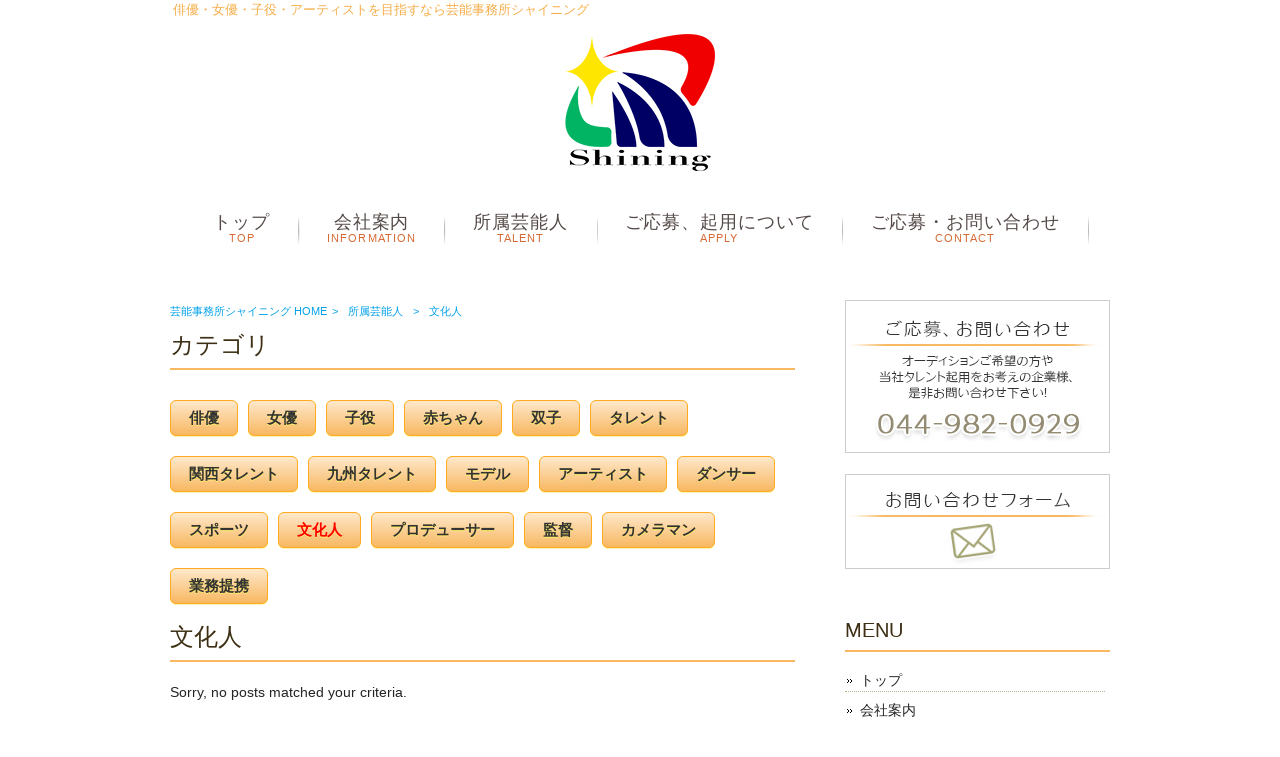

--- FILE ---
content_type: text/html; charset=UTF-8
request_url: https://sng-gr.com/talent/bunkajin/
body_size: 33649
content:
<!DOCTYPE html>
<html dir="ltr" lang="ja">
<head>
<meta charset="UTF-8">
<meta name="viewport" content="width=device-width, user-scalable=yes, maximum-scale=1.0, minimum-scale=1.0">

<link rel="stylesheet" type="text/css" media="all" href="https://sng-gr.com/struct/wp-content/themes/mrp08/style.css">
<link rel="stylesheet" type="text/css" media="all" href="https://sng-gr.com/struct/wp-content/themes/mrp08/css/custom.css">
<link rel="pingback" href="https://sng-gr.com/struct/xmlrpc.php">
<!--[if lt IE 9]>
<script src="https://sng-gr.com/struct/wp-content/themes/mrp08/js/html5.js"></script>
<script src="https://sng-gr.com/struct/wp-content/themes/mrp08/js/css3-mediaqueries.js"></script>
<![endif]-->
	<style>img:is([sizes="auto" i], [sizes^="auto," i]) { contain-intrinsic-size: 3000px 1500px }</style>
	
		<!-- All in One SEO 4.9.3 - aioseo.com -->
		<title>文化人 | 芸能事務所シャイニング</title>
	<meta name="description" content="カテゴリ 俳優女優子役赤ちゃん双子タレント関西タレント九州タレントモデルアーティストダンサースポーツ文化人プロデューサー監督カメラマン業務提携" />
	<meta name="robots" content="max-image-preview:large" />
	<link rel="canonical" href="https://sng-gr.com/talent/bunkajin/" />
	<meta name="generator" content="All in One SEO (AIOSEO) 4.9.3" />
		<script type="application/ld+json" class="aioseo-schema">
			{"@context":"https:\/\/schema.org","@graph":[{"@type":"BreadcrumbList","@id":"https:\/\/sng-gr.com\/talent\/bunkajin\/#breadcrumblist","itemListElement":[{"@type":"ListItem","@id":"https:\/\/sng-gr.com#listItem","position":1,"name":"Home","item":"https:\/\/sng-gr.com","nextItem":{"@type":"ListItem","@id":"https:\/\/sng-gr.com\/talent\/#listItem","name":"\u6240\u5c5e\u82b8\u80fd\u4eba"}},{"@type":"ListItem","@id":"https:\/\/sng-gr.com\/talent\/#listItem","position":2,"name":"\u6240\u5c5e\u82b8\u80fd\u4eba","item":"https:\/\/sng-gr.com\/talent\/","nextItem":{"@type":"ListItem","@id":"https:\/\/sng-gr.com\/talent\/bunkajin\/#listItem","name":"\u6587\u5316\u4eba"},"previousItem":{"@type":"ListItem","@id":"https:\/\/sng-gr.com#listItem","name":"Home"}},{"@type":"ListItem","@id":"https:\/\/sng-gr.com\/talent\/bunkajin\/#listItem","position":3,"name":"\u6587\u5316\u4eba","previousItem":{"@type":"ListItem","@id":"https:\/\/sng-gr.com\/talent\/#listItem","name":"\u6240\u5c5e\u82b8\u80fd\u4eba"}}]},{"@type":"CollectionPage","@id":"https:\/\/sng-gr.com\/talent\/bunkajin\/#collectionpage","url":"https:\/\/sng-gr.com\/talent\/bunkajin\/","name":"\u6587\u5316\u4eba | \u82b8\u80fd\u4e8b\u52d9\u6240\u30b7\u30e3\u30a4\u30cb\u30f3\u30b0","description":"\u30ab\u30c6\u30b4\u30ea \u4ff3\u512a\u5973\u512a\u5b50\u5f79\u8d64\u3061\u3083\u3093\u53cc\u5b50\u30bf\u30ec\u30f3\u30c8\u95a2\u897f\u30bf\u30ec\u30f3\u30c8\u4e5d\u5dde\u30bf\u30ec\u30f3\u30c8\u30e2\u30c7\u30eb\u30a2\u30fc\u30c6\u30a3\u30b9\u30c8\u30c0\u30f3\u30b5\u30fc\u30b9\u30dd\u30fc\u30c4\u6587\u5316\u4eba\u30d7\u30ed\u30c7\u30e5\u30fc\u30b5\u30fc\u76e3\u7763\u30ab\u30e1\u30e9\u30de\u30f3\u696d\u52d9\u63d0\u643a","inLanguage":"ja","isPartOf":{"@id":"https:\/\/sng-gr.com\/#website"},"breadcrumb":{"@id":"https:\/\/sng-gr.com\/talent\/bunkajin\/#breadcrumblist"}},{"@type":"Organization","@id":"https:\/\/sng-gr.com\/#organization","name":"\u82b8\u80fd\u4e8b\u52d9\u6240\u30b7\u30e3\u30a4\u30cb\u30f3\u30b0","description":"\u4ff3\u512a\u30fb\u5973\u512a\u30fb\u5b50\u5f79\u30fb\u30a2\u30fc\u30c6\u30a3\u30b9\u30c8\u3092\u76ee\u6307\u3059\u306a\u3089\u82b8\u80fd\u4e8b\u52d9\u6240\u30b7\u30e3\u30a4\u30cb\u30f3\u30b0","url":"https:\/\/sng-gr.com\/"},{"@type":"WebSite","@id":"https:\/\/sng-gr.com\/#website","url":"https:\/\/sng-gr.com\/","name":"\u82b8\u80fd\u4e8b\u52d9\u6240\u30b7\u30e3\u30a4\u30cb\u30f3\u30b0","description":"\u4ff3\u512a\u30fb\u5973\u512a\u30fb\u5b50\u5f79\u30fb\u30a2\u30fc\u30c6\u30a3\u30b9\u30c8\u3092\u76ee\u6307\u3059\u306a\u3089\u82b8\u80fd\u4e8b\u52d9\u6240\u30b7\u30e3\u30a4\u30cb\u30f3\u30b0","inLanguage":"ja","publisher":{"@id":"https:\/\/sng-gr.com\/#organization"}}]}
		</script>
		<!-- All in One SEO -->

<link rel="alternate" type="application/rss+xml" title="芸能事務所シャイニング &raquo; 文化人 カテゴリーのフィード" href="https://sng-gr.com/talent/bunkajin/feed/" />
<script type="text/javascript">
/* <![CDATA[ */
window._wpemojiSettings = {"baseUrl":"https:\/\/s.w.org\/images\/core\/emoji\/16.0.1\/72x72\/","ext":".png","svgUrl":"https:\/\/s.w.org\/images\/core\/emoji\/16.0.1\/svg\/","svgExt":".svg","source":{"concatemoji":"https:\/\/sng-gr.com\/struct\/wp-includes\/js\/wp-emoji-release.min.js"}};
/*! This file is auto-generated */
!function(s,n){var o,i,e;function c(e){try{var t={supportTests:e,timestamp:(new Date).valueOf()};sessionStorage.setItem(o,JSON.stringify(t))}catch(e){}}function p(e,t,n){e.clearRect(0,0,e.canvas.width,e.canvas.height),e.fillText(t,0,0);var t=new Uint32Array(e.getImageData(0,0,e.canvas.width,e.canvas.height).data),a=(e.clearRect(0,0,e.canvas.width,e.canvas.height),e.fillText(n,0,0),new Uint32Array(e.getImageData(0,0,e.canvas.width,e.canvas.height).data));return t.every(function(e,t){return e===a[t]})}function u(e,t){e.clearRect(0,0,e.canvas.width,e.canvas.height),e.fillText(t,0,0);for(var n=e.getImageData(16,16,1,1),a=0;a<n.data.length;a++)if(0!==n.data[a])return!1;return!0}function f(e,t,n,a){switch(t){case"flag":return n(e,"\ud83c\udff3\ufe0f\u200d\u26a7\ufe0f","\ud83c\udff3\ufe0f\u200b\u26a7\ufe0f")?!1:!n(e,"\ud83c\udde8\ud83c\uddf6","\ud83c\udde8\u200b\ud83c\uddf6")&&!n(e,"\ud83c\udff4\udb40\udc67\udb40\udc62\udb40\udc65\udb40\udc6e\udb40\udc67\udb40\udc7f","\ud83c\udff4\u200b\udb40\udc67\u200b\udb40\udc62\u200b\udb40\udc65\u200b\udb40\udc6e\u200b\udb40\udc67\u200b\udb40\udc7f");case"emoji":return!a(e,"\ud83e\udedf")}return!1}function g(e,t,n,a){var r="undefined"!=typeof WorkerGlobalScope&&self instanceof WorkerGlobalScope?new OffscreenCanvas(300,150):s.createElement("canvas"),o=r.getContext("2d",{willReadFrequently:!0}),i=(o.textBaseline="top",o.font="600 32px Arial",{});return e.forEach(function(e){i[e]=t(o,e,n,a)}),i}function t(e){var t=s.createElement("script");t.src=e,t.defer=!0,s.head.appendChild(t)}"undefined"!=typeof Promise&&(o="wpEmojiSettingsSupports",i=["flag","emoji"],n.supports={everything:!0,everythingExceptFlag:!0},e=new Promise(function(e){s.addEventListener("DOMContentLoaded",e,{once:!0})}),new Promise(function(t){var n=function(){try{var e=JSON.parse(sessionStorage.getItem(o));if("object"==typeof e&&"number"==typeof e.timestamp&&(new Date).valueOf()<e.timestamp+604800&&"object"==typeof e.supportTests)return e.supportTests}catch(e){}return null}();if(!n){if("undefined"!=typeof Worker&&"undefined"!=typeof OffscreenCanvas&&"undefined"!=typeof URL&&URL.createObjectURL&&"undefined"!=typeof Blob)try{var e="postMessage("+g.toString()+"("+[JSON.stringify(i),f.toString(),p.toString(),u.toString()].join(",")+"));",a=new Blob([e],{type:"text/javascript"}),r=new Worker(URL.createObjectURL(a),{name:"wpTestEmojiSupports"});return void(r.onmessage=function(e){c(n=e.data),r.terminate(),t(n)})}catch(e){}c(n=g(i,f,p,u))}t(n)}).then(function(e){for(var t in e)n.supports[t]=e[t],n.supports.everything=n.supports.everything&&n.supports[t],"flag"!==t&&(n.supports.everythingExceptFlag=n.supports.everythingExceptFlag&&n.supports[t]);n.supports.everythingExceptFlag=n.supports.everythingExceptFlag&&!n.supports.flag,n.DOMReady=!1,n.readyCallback=function(){n.DOMReady=!0}}).then(function(){return e}).then(function(){var e;n.supports.everything||(n.readyCallback(),(e=n.source||{}).concatemoji?t(e.concatemoji):e.wpemoji&&e.twemoji&&(t(e.twemoji),t(e.wpemoji)))}))}((window,document),window._wpemojiSettings);
/* ]]> */
</script>
<style id='wp-emoji-styles-inline-css' type='text/css'>

	img.wp-smiley, img.emoji {
		display: inline !important;
		border: none !important;
		box-shadow: none !important;
		height: 1em !important;
		width: 1em !important;
		margin: 0 0.07em !important;
		vertical-align: -0.1em !important;
		background: none !important;
		padding: 0 !important;
	}
</style>
<link rel='stylesheet' id='wp-block-library-css' href='https://sng-gr.com/struct/wp-includes/css/dist/block-library/style.min.css' type='text/css' media='all' />
<style id='classic-theme-styles-inline-css' type='text/css'>
/*! This file is auto-generated */
.wp-block-button__link{color:#fff;background-color:#32373c;border-radius:9999px;box-shadow:none;text-decoration:none;padding:calc(.667em + 2px) calc(1.333em + 2px);font-size:1.125em}.wp-block-file__button{background:#32373c;color:#fff;text-decoration:none}
</style>
<link rel='stylesheet' id='aioseo/css/src/vue/standalone/blocks/table-of-contents/global.scss-css' href='https://sng-gr.com/struct/wp-content/plugins/all-in-one-seo-pack/dist/Lite/assets/css/table-of-contents/global.e90f6d47.css' type='text/css' media='all' />
<style id='global-styles-inline-css' type='text/css'>
:root{--wp--preset--aspect-ratio--square: 1;--wp--preset--aspect-ratio--4-3: 4/3;--wp--preset--aspect-ratio--3-4: 3/4;--wp--preset--aspect-ratio--3-2: 3/2;--wp--preset--aspect-ratio--2-3: 2/3;--wp--preset--aspect-ratio--16-9: 16/9;--wp--preset--aspect-ratio--9-16: 9/16;--wp--preset--color--black: #000000;--wp--preset--color--cyan-bluish-gray: #abb8c3;--wp--preset--color--white: #ffffff;--wp--preset--color--pale-pink: #f78da7;--wp--preset--color--vivid-red: #cf2e2e;--wp--preset--color--luminous-vivid-orange: #ff6900;--wp--preset--color--luminous-vivid-amber: #fcb900;--wp--preset--color--light-green-cyan: #7bdcb5;--wp--preset--color--vivid-green-cyan: #00d084;--wp--preset--color--pale-cyan-blue: #8ed1fc;--wp--preset--color--vivid-cyan-blue: #0693e3;--wp--preset--color--vivid-purple: #9b51e0;--wp--preset--gradient--vivid-cyan-blue-to-vivid-purple: linear-gradient(135deg,rgba(6,147,227,1) 0%,rgb(155,81,224) 100%);--wp--preset--gradient--light-green-cyan-to-vivid-green-cyan: linear-gradient(135deg,rgb(122,220,180) 0%,rgb(0,208,130) 100%);--wp--preset--gradient--luminous-vivid-amber-to-luminous-vivid-orange: linear-gradient(135deg,rgba(252,185,0,1) 0%,rgba(255,105,0,1) 100%);--wp--preset--gradient--luminous-vivid-orange-to-vivid-red: linear-gradient(135deg,rgba(255,105,0,1) 0%,rgb(207,46,46) 100%);--wp--preset--gradient--very-light-gray-to-cyan-bluish-gray: linear-gradient(135deg,rgb(238,238,238) 0%,rgb(169,184,195) 100%);--wp--preset--gradient--cool-to-warm-spectrum: linear-gradient(135deg,rgb(74,234,220) 0%,rgb(151,120,209) 20%,rgb(207,42,186) 40%,rgb(238,44,130) 60%,rgb(251,105,98) 80%,rgb(254,248,76) 100%);--wp--preset--gradient--blush-light-purple: linear-gradient(135deg,rgb(255,206,236) 0%,rgb(152,150,240) 100%);--wp--preset--gradient--blush-bordeaux: linear-gradient(135deg,rgb(254,205,165) 0%,rgb(254,45,45) 50%,rgb(107,0,62) 100%);--wp--preset--gradient--luminous-dusk: linear-gradient(135deg,rgb(255,203,112) 0%,rgb(199,81,192) 50%,rgb(65,88,208) 100%);--wp--preset--gradient--pale-ocean: linear-gradient(135deg,rgb(255,245,203) 0%,rgb(182,227,212) 50%,rgb(51,167,181) 100%);--wp--preset--gradient--electric-grass: linear-gradient(135deg,rgb(202,248,128) 0%,rgb(113,206,126) 100%);--wp--preset--gradient--midnight: linear-gradient(135deg,rgb(2,3,129) 0%,rgb(40,116,252) 100%);--wp--preset--font-size--small: 13px;--wp--preset--font-size--medium: 20px;--wp--preset--font-size--large: 36px;--wp--preset--font-size--x-large: 42px;--wp--preset--spacing--20: 0.44rem;--wp--preset--spacing--30: 0.67rem;--wp--preset--spacing--40: 1rem;--wp--preset--spacing--50: 1.5rem;--wp--preset--spacing--60: 2.25rem;--wp--preset--spacing--70: 3.38rem;--wp--preset--spacing--80: 5.06rem;--wp--preset--shadow--natural: 6px 6px 9px rgba(0, 0, 0, 0.2);--wp--preset--shadow--deep: 12px 12px 50px rgba(0, 0, 0, 0.4);--wp--preset--shadow--sharp: 6px 6px 0px rgba(0, 0, 0, 0.2);--wp--preset--shadow--outlined: 6px 6px 0px -3px rgba(255, 255, 255, 1), 6px 6px rgba(0, 0, 0, 1);--wp--preset--shadow--crisp: 6px 6px 0px rgba(0, 0, 0, 1);}:where(.is-layout-flex){gap: 0.5em;}:where(.is-layout-grid){gap: 0.5em;}body .is-layout-flex{display: flex;}.is-layout-flex{flex-wrap: wrap;align-items: center;}.is-layout-flex > :is(*, div){margin: 0;}body .is-layout-grid{display: grid;}.is-layout-grid > :is(*, div){margin: 0;}:where(.wp-block-columns.is-layout-flex){gap: 2em;}:where(.wp-block-columns.is-layout-grid){gap: 2em;}:where(.wp-block-post-template.is-layout-flex){gap: 1.25em;}:where(.wp-block-post-template.is-layout-grid){gap: 1.25em;}.has-black-color{color: var(--wp--preset--color--black) !important;}.has-cyan-bluish-gray-color{color: var(--wp--preset--color--cyan-bluish-gray) !important;}.has-white-color{color: var(--wp--preset--color--white) !important;}.has-pale-pink-color{color: var(--wp--preset--color--pale-pink) !important;}.has-vivid-red-color{color: var(--wp--preset--color--vivid-red) !important;}.has-luminous-vivid-orange-color{color: var(--wp--preset--color--luminous-vivid-orange) !important;}.has-luminous-vivid-amber-color{color: var(--wp--preset--color--luminous-vivid-amber) !important;}.has-light-green-cyan-color{color: var(--wp--preset--color--light-green-cyan) !important;}.has-vivid-green-cyan-color{color: var(--wp--preset--color--vivid-green-cyan) !important;}.has-pale-cyan-blue-color{color: var(--wp--preset--color--pale-cyan-blue) !important;}.has-vivid-cyan-blue-color{color: var(--wp--preset--color--vivid-cyan-blue) !important;}.has-vivid-purple-color{color: var(--wp--preset--color--vivid-purple) !important;}.has-black-background-color{background-color: var(--wp--preset--color--black) !important;}.has-cyan-bluish-gray-background-color{background-color: var(--wp--preset--color--cyan-bluish-gray) !important;}.has-white-background-color{background-color: var(--wp--preset--color--white) !important;}.has-pale-pink-background-color{background-color: var(--wp--preset--color--pale-pink) !important;}.has-vivid-red-background-color{background-color: var(--wp--preset--color--vivid-red) !important;}.has-luminous-vivid-orange-background-color{background-color: var(--wp--preset--color--luminous-vivid-orange) !important;}.has-luminous-vivid-amber-background-color{background-color: var(--wp--preset--color--luminous-vivid-amber) !important;}.has-light-green-cyan-background-color{background-color: var(--wp--preset--color--light-green-cyan) !important;}.has-vivid-green-cyan-background-color{background-color: var(--wp--preset--color--vivid-green-cyan) !important;}.has-pale-cyan-blue-background-color{background-color: var(--wp--preset--color--pale-cyan-blue) !important;}.has-vivid-cyan-blue-background-color{background-color: var(--wp--preset--color--vivid-cyan-blue) !important;}.has-vivid-purple-background-color{background-color: var(--wp--preset--color--vivid-purple) !important;}.has-black-border-color{border-color: var(--wp--preset--color--black) !important;}.has-cyan-bluish-gray-border-color{border-color: var(--wp--preset--color--cyan-bluish-gray) !important;}.has-white-border-color{border-color: var(--wp--preset--color--white) !important;}.has-pale-pink-border-color{border-color: var(--wp--preset--color--pale-pink) !important;}.has-vivid-red-border-color{border-color: var(--wp--preset--color--vivid-red) !important;}.has-luminous-vivid-orange-border-color{border-color: var(--wp--preset--color--luminous-vivid-orange) !important;}.has-luminous-vivid-amber-border-color{border-color: var(--wp--preset--color--luminous-vivid-amber) !important;}.has-light-green-cyan-border-color{border-color: var(--wp--preset--color--light-green-cyan) !important;}.has-vivid-green-cyan-border-color{border-color: var(--wp--preset--color--vivid-green-cyan) !important;}.has-pale-cyan-blue-border-color{border-color: var(--wp--preset--color--pale-cyan-blue) !important;}.has-vivid-cyan-blue-border-color{border-color: var(--wp--preset--color--vivid-cyan-blue) !important;}.has-vivid-purple-border-color{border-color: var(--wp--preset--color--vivid-purple) !important;}.has-vivid-cyan-blue-to-vivid-purple-gradient-background{background: var(--wp--preset--gradient--vivid-cyan-blue-to-vivid-purple) !important;}.has-light-green-cyan-to-vivid-green-cyan-gradient-background{background: var(--wp--preset--gradient--light-green-cyan-to-vivid-green-cyan) !important;}.has-luminous-vivid-amber-to-luminous-vivid-orange-gradient-background{background: var(--wp--preset--gradient--luminous-vivid-amber-to-luminous-vivid-orange) !important;}.has-luminous-vivid-orange-to-vivid-red-gradient-background{background: var(--wp--preset--gradient--luminous-vivid-orange-to-vivid-red) !important;}.has-very-light-gray-to-cyan-bluish-gray-gradient-background{background: var(--wp--preset--gradient--very-light-gray-to-cyan-bluish-gray) !important;}.has-cool-to-warm-spectrum-gradient-background{background: var(--wp--preset--gradient--cool-to-warm-spectrum) !important;}.has-blush-light-purple-gradient-background{background: var(--wp--preset--gradient--blush-light-purple) !important;}.has-blush-bordeaux-gradient-background{background: var(--wp--preset--gradient--blush-bordeaux) !important;}.has-luminous-dusk-gradient-background{background: var(--wp--preset--gradient--luminous-dusk) !important;}.has-pale-ocean-gradient-background{background: var(--wp--preset--gradient--pale-ocean) !important;}.has-electric-grass-gradient-background{background: var(--wp--preset--gradient--electric-grass) !important;}.has-midnight-gradient-background{background: var(--wp--preset--gradient--midnight) !important;}.has-small-font-size{font-size: var(--wp--preset--font-size--small) !important;}.has-medium-font-size{font-size: var(--wp--preset--font-size--medium) !important;}.has-large-font-size{font-size: var(--wp--preset--font-size--large) !important;}.has-x-large-font-size{font-size: var(--wp--preset--font-size--x-large) !important;}
:where(.wp-block-post-template.is-layout-flex){gap: 1.25em;}:where(.wp-block-post-template.is-layout-grid){gap: 1.25em;}
:where(.wp-block-columns.is-layout-flex){gap: 2em;}:where(.wp-block-columns.is-layout-grid){gap: 2em;}
:root :where(.wp-block-pullquote){font-size: 1.5em;line-height: 1.6;}
</style>
<link rel='stylesheet' id='contact-form-7-css' href='https://sng-gr.com/struct/wp-content/plugins/contact-form-7/includes/css/styles.css' type='text/css' media='all' />
<link rel='stylesheet' id='scroll-top-css-css' href='https://sng-gr.com/struct/wp-content/plugins/scroll-top/assets/css/scroll-top.css' type='text/css' media='all' />
<link rel='stylesheet' id='wc-shortcodes-style-css' href='https://sng-gr.com/struct/wp-content/plugins/wc-shortcodes/public/assets/css/style.css' type='text/css' media='all' />
<link rel='stylesheet' id='morph-child-style-css' href='https://sng-gr.com/struct/wp-content/themes/mrp08-child/style.css' type='text/css' media='all' />
<link rel='stylesheet' id='iajcf-frontend-css' href='https://sng-gr.com/struct/wp-content/plugins/morph-extension-system/extensions/image-auth-japanese-version-for-contactform7/css/frontend.css' type='text/css' media='all' />
<link rel='stylesheet' id='slb_core-css' href='https://sng-gr.com/struct/wp-content/plugins/simple-lightbox/client/css/app.css' type='text/css' media='all' />
<link rel='stylesheet' id='wordpresscanvas-font-awesome-css' href='https://sng-gr.com/struct/wp-content/plugins/wc-shortcodes/public/assets/css/font-awesome.min.css' type='text/css' media='all' />
<script type="text/javascript" src="https://sng-gr.com/struct/wp-includes/js/jquery/jquery.min.js" id="jquery-core-js"></script>
<script type="text/javascript" src="https://sng-gr.com/struct/wp-includes/js/jquery/jquery-migrate.min.js" id="jquery-migrate-js"></script>
<link rel="https://api.w.org/" href="https://sng-gr.com/wp-json/" /><link rel="alternate" title="JSON" type="application/json" href="https://sng-gr.com/wp-json/wp/v2/categories/20" /><!-- Scroll To Top -->
<style id="scrolltop-custom-style">
		#scrollUp {border-radius:3px;opacity:0.7;bottom:20px;right:20px;background:#000000;;}
		#scrollUp:hover{opacity:1;}
        .top-icon{stroke:#ffffff;}
        
		
		</style>
<!-- End Scroll Top - https://wordpress.org/plugins/scroll-top/ -->
<script src="https://sng-gr.com/struct/wp-content/themes/mrp08/js/jquery-1.9.0.min.js"></script>
<script src="https://sng-gr.com/struct/wp-content/themes/mrp08/js/nav-accord.js"></script>
</head>
<body class="archive category category-bunkajin category-20 wp-theme-mrp08 wp-child-theme-mrp08-child metaslider-plugin wc-shortcodes-font-awesome-enabled headlogo-nonfix centerlogo right-sidebar">
<div id="fb-root"></div>
<script>(function(d, s, id) {
var js, fjs = d.getElementsByTagName(s)[0];
if (d.getElementById(id)) return;
js = d.createElement(s); js.id = id;
js.src = "//connect.facebook.net/ja_JP/sdk.js#xfbml=1&version=v2.8";
fjs.parentNode.insertBefore(js, fjs);
}(document, 'script', 'facebook-jssdk'));</script>
<header id="header" role="banner">
	<div class="bg">
		<div class="inner">
						<p class="description">
				俳優・女優・子役・アーティストを目指すなら芸能事務所シャイニング			</p>
					</div>
	</div>
	<div class="inner">
		<div id="header-layout">
			<div class="logo"><a href="https://sng-gr.com/" title="芸能事務所シャイニング" rel="home">
				<img src="https://sng-gr.com/struct/wp-content/uploads/logo02.png" alt="芸能事務所シャイニング">				</a></div>
					</div>
	</div>
</header>
	<!-- nav -->
<nav id="mainNav">
	<div class="inner"> <a class="menu" id="menu"><span>Menu</span></a>
		<div class="panel nav-effect">
			<ul><li id="menu-item-71" class="menu-item menu-item-type-post_type menu-item-object-page menu-item-home"><a href="https://sng-gr.com/"><b>トップ</b><span>TOP</span></a></li>
<li id="menu-item-72" class="menu-item menu-item-type-post_type menu-item-object-page"><a href="https://sng-gr.com/information/"><b>会社案内</b><span>INFORMATION</span></a></li>
<li id="menu-item-73" class="menu-item menu-item-type-post_type menu-item-object-page"><a href="https://sng-gr.com/talent/"><b>所属芸能人</b><span>TALENT</span></a></li>
<li id="menu-item-88" class="menu-item menu-item-type-custom menu-item-object-custom menu-item-has-children"><a><b>ご応募、起用について</b><span>APPLY</span></a>
<ul class="sub-menu">
	<li id="menu-item-75" class="menu-item menu-item-type-post_type menu-item-object-page"><a href="https://sng-gr.com/audition/">オーディション</a></li>
	<li id="menu-item-76" class="menu-item menu-item-type-post_type menu-item-object-page"><a href="https://sng-gr.com/media/">メディアの方へ</a></li>
</ul>
</li>
<li id="menu-item-78" class="menu-item menu-item-type-post_type menu-item-object-page menu-item-has-children"><a href="https://sng-gr.com/contact/"><b>ご応募・お問い合わせ</b><span>CONTACT</span></a>
<ul class="sub-menu">
	<li id="menu-item-79" class="menu-item menu-item-type-post_type menu-item-object-page"><a href="https://sng-gr.com/present/">ファンレター・プレゼント</a></li>
</ul>
</li>
</ul>		</div>
	</div>
</nav>
<!-- end/nav -->
<div id="wrapper">
<div id="content">
<!-- breadcrumb -->

<div id="breadcrumb" class="clearfix">
	<ul>
		<li itemscope itemtype="http://data-vocabulary.org/Breadcrumb"><a itemprop="url" href="https://sng-gr.com/">
			芸能事務所シャイニング			HOME</a></li>
		<li>&gt;</li>
												<li itemscope itemtype="http://data-vocabulary.org/Breadcrumb"><a itemprop="url" href="https://sng-gr.com/talent/">所属芸能人</a></li>
		<li>&gt;</li>
						<li><span itemprop="title">文化人</span></li>
			</ul>
</div>
<!-- end/breadcrumb -->
<section>

	<h1 class="title first">カテゴリ</h1>
<p><a href="/actor" class="blogbtn">俳優<a><a href="/actress" class="blogbtn">女優<a><a href="/kids" class="blogbtn">子役<a><a href="/baby" class="blogbtn">赤ちゃん<a><a href="/twins" class="blogbtn">双子<a><a href="/talent-talent" class="blogbtn">タレント<a><a href="/kansaitalent" class="blogbtn">関西タレント<a><a href="/kyushu" class="blogbtn">九州タレント<a><a href="/model" class="blogbtn">モデル<a><a href="/artist" class="blogbtn">アーティスト<a><a href="/dancer" class="blogbtn">ダンサー<a><a href="/sports" class="blogbtn">スポーツ<a><a class="blogbtn"><font color="#FF0000">文化人</font><a><a href="/producer" class="blogbtn">プロデューサー<a><a href="/director" class="blogbtn">監督<a><a href="/cameraman" class="blogbtn">カメラマン<a><a href="/free" class="blogbtn">業務提携<a></p>

		<h1 class="title first cat-loop"><span>文化人</span></h1>
		<!-- loop -->
		<p>
		Sorry, no posts matched your criteria.				<!-- end/loop --> 
</section>
</div>
<!-- / content -->
<aside id="sidebar">
	  <div id="banners">
    <p class="banner">
	  <a href="tel:0449820929"><img src="https://sng-gr.com/struct/wp-content/uploads/banner_s1-2.jpg" alt="電話でお問い合わせ" /></a>
		</p>
  <p class="banner">
	  <a href="https://sng-gr.com/contact/"><img src="https://sng-gr.com/struct/wp-content/uploads/banner_s2-1.jpg" alt="メールでお問い合わせ" /></a>
		</p>
  </div>
  		<section id="nav_menu-3" class="widget widget_nav_menu"><h2><span>MENU</span></h2><div class="menu-sidemenu-container"><ul id="menu-sidemenu" class="menu"><li id="menu-item-80" class="menu-item menu-item-type-post_type menu-item-object-page menu-item-home menu-item-80"><a href="https://sng-gr.com/">トップ</a></li>
<li id="menu-item-81" class="menu-item menu-item-type-post_type menu-item-object-page menu-item-81"><a href="https://sng-gr.com/information/">会社案内</a></li>
<li id="menu-item-82" class="menu-item menu-item-type-post_type menu-item-object-page menu-item-82"><a href="https://sng-gr.com/talent/">所属芸能人</a></li>
<li id="menu-item-83" class="menu-item menu-item-type-post_type menu-item-object-page menu-item-83"><a href="https://sng-gr.com/audition/">オーディション</a></li>
<li id="menu-item-84" class="menu-item menu-item-type-post_type menu-item-object-page menu-item-84"><a href="https://sng-gr.com/media/">メディアの方へ</a></li>
<li id="menu-item-86" class="menu-item menu-item-type-post_type menu-item-object-page menu-item-86"><a href="https://sng-gr.com/contact/">お問い合わせ</a></li>
<li id="menu-item-87" class="menu-item menu-item-type-post_type menu-item-object-page menu-item-87"><a href="https://sng-gr.com/present/">ファンレター・プレゼント</a></li>
</ul></div></section><section id="categories-2" class="widget widget_categories"><h2><span>NEWS</span></h2>
			<ul>
					<li class="cat-item cat-item-31"><a href="https://sng-gr.com/talent/kansaitalent/">関西タレント (7)</a>
</li>
	<li class="cat-item cat-item-6 current-cat-parent current-cat-ancestor"><a href="https://sng-gr.com/talent/">所属芸能人 (65)</a>
</li>
	<li class="cat-item cat-item-23"><a href="https://sng-gr.com/talent/dancer/">ダンサー (1)</a>
</li>
	<li class="cat-item cat-item-24"><a href="https://sng-gr.com/talent/twins/">双子 (4)</a>
</li>
	<li class="cat-item cat-item-25"><a href="https://sng-gr.com/talent/sports/">スポーツ (1)</a>
</li>
	<li class="cat-item cat-item-26"><a href="https://sng-gr.com/talent/baby/">赤ちゃん (6)</a>
</li>
	<li class="cat-item cat-item-7"><a href="https://sng-gr.com/talent/kids/">子役 (31)</a>
</li>
	<li class="cat-item cat-item-8"><a href="https://sng-gr.com/talent/actor/">俳優 (12)</a>
</li>
	<li class="cat-item cat-item-9"><a href="https://sng-gr.com/talent/actress/">女優 (12)</a>
</li>
	<li class="cat-item cat-item-10"><a href="https://sng-gr.com/talent/artist/">アーティスト (2)</a>
</li>
	<li class="cat-item cat-item-11"><a href="https://sng-gr.com/talent/model/">モデル (39)</a>
</li>
	<li class="cat-item cat-item-12"><a href="https://sng-gr.com/talent/free/">業務提携 (1)</a>
</li>
	<li class="cat-item cat-item-14"><a href="https://sng-gr.com/talent/talent-talent/">タレント (32)</a>
</li>
	<li class="cat-item cat-item-15"><a href="https://sng-gr.com/talent/kyushu/">九州タレント (5)</a>
</li>
			</ul>

			</section><section id="text-2" class="widget widget_text"><h2><span>芸能事務所シャイニング</span></h2>			<div class="textwidget"><p>〒216-0003<br />
神奈川県川崎市<br />
宮前区有馬1-7-5<br />
サンプラザ鷺沼401号</p>
<div style="height:250px"><iframe src="https://www.google.com/maps/embed?pb=!1m18!1m12!1m3!1d3244.9618683182657!2d139.57570141525593!3d35.57933298021819!2m3!1f0!2f0!3f0!3m2!1i1024!2i768!4f13.1!3m3!1m2!1s0x6018f6fa14c9bdf3%3A0xf5f503e9f6033610!2z44CSMjE2LTAwMDMg56We5aWI5bed55yM5bed5bSO5biC5a6u5YmN5Yy65pyJ6aas77yR5LiB55uu77yX4oiS77yVIOOCteODs-ODl-ODqeOCtum3uuayvA!5e0!3m2!1sja!2sjp!4v1485432082084" height="250px" frameborder="0" style="border:0" allowfullscreen></iframe></div></div>
		</section></aside></div>
<!-- / wrapper -->

<footer id="footer">
	<div class="inner">
		<div class="float"><p id="footerLogo"><img src="https://sng-gr.com/struct/wp-content/uploads/logo02.png" alt="芸能事務所シャイニング"></p></div>		<ul><li id="menu-item-34" class="menu-item menu-item-type-post_type menu-item-object-page menu-item-34"><a href="https://sng-gr.com/sitemap/">サイトマップ</a></li>
<li id="menu-item-35" class="menu-item menu-item-type-post_type menu-item-object-page menu-item-35"><a href="https://sng-gr.com/privacy/">プライバシーポリシー</a></li>
</ul>	</div>
	<!-- / inner -->
	<p id="copyright">Copyright &copy; 2026芸能事務所シャイニング	All Rights Reserved.</p>
</footer>
<!-- / footer -->

<script type="speculationrules">
{"prefetch":[{"source":"document","where":{"and":[{"href_matches":"\/*"},{"not":{"href_matches":["\/struct\/wp-*.php","\/struct\/wp-admin\/*","\/struct\/wp-content\/uploads\/*","\/struct\/wp-content\/*","\/struct\/wp-content\/plugins\/*","\/struct\/wp-content\/themes\/mrp08-child\/*","\/struct\/wp-content\/themes\/mrp08\/*","\/*\\?(.+)"]}},{"not":{"selector_matches":"a[rel~=\"nofollow\"]"}},{"not":{"selector_matches":".no-prefetch, .no-prefetch a"}}]},"eagerness":"conservative"}]}
</script>
<script type="text/javascript" src="https://sng-gr.com/struct/wp-includes/js/dist/hooks.min.js" id="wp-hooks-js"></script>
<script type="text/javascript" src="https://sng-gr.com/struct/wp-includes/js/dist/i18n.min.js" id="wp-i18n-js"></script>
<script type="text/javascript" id="wp-i18n-js-after">
/* <![CDATA[ */
wp.i18n.setLocaleData( { 'text direction\u0004ltr': [ 'ltr' ] } );
/* ]]> */
</script>
<script type="text/javascript" src="https://sng-gr.com/struct/wp-content/plugins/contact-form-7/includes/swv/js/index.js" id="swv-js"></script>
<script type="text/javascript" id="contact-form-7-js-translations">
/* <![CDATA[ */
( function( domain, translations ) {
	var localeData = translations.locale_data[ domain ] || translations.locale_data.messages;
	localeData[""].domain = domain;
	wp.i18n.setLocaleData( localeData, domain );
} )( "contact-form-7", {"translation-revision-date":"2025-11-30 08:12:23+0000","generator":"GlotPress\/4.0.3","domain":"messages","locale_data":{"messages":{"":{"domain":"messages","plural-forms":"nplurals=1; plural=0;","lang":"ja_JP"},"This contact form is placed in the wrong place.":["\u3053\u306e\u30b3\u30f3\u30bf\u30af\u30c8\u30d5\u30a9\u30fc\u30e0\u306f\u9593\u9055\u3063\u305f\u4f4d\u7f6e\u306b\u7f6e\u304b\u308c\u3066\u3044\u307e\u3059\u3002"],"Error:":["\u30a8\u30e9\u30fc:"]}},"comment":{"reference":"includes\/js\/index.js"}} );
/* ]]> */
</script>
<script type="text/javascript" id="contact-form-7-js-before">
/* <![CDATA[ */
var wpcf7 = {
    "api": {
        "root": "https:\/\/sng-gr.com\/wp-json\/",
        "namespace": "contact-form-7\/v1"
    }
};
/* ]]> */
</script>
<script type="text/javascript" src="https://sng-gr.com/struct/wp-content/plugins/contact-form-7/includes/js/index.js" id="contact-form-7-js"></script>
<script type="text/javascript" async defer src="https://sng-gr.com/struct/wp-content/plugins/scroll-top/assets/js/jquery.scrollUp.min.js" id="scroll-top-js-js"></script>
<script type="text/javascript" src="https://sng-gr.com/struct/wp-includes/js/imagesloaded.min.js" id="imagesloaded-js"></script>
<script type="text/javascript" src="https://sng-gr.com/struct/wp-includes/js/masonry.min.js" id="masonry-js"></script>
<script type="text/javascript" src="https://sng-gr.com/struct/wp-includes/js/jquery/jquery.masonry.min.js" id="jquery-masonry-js"></script>
<script type="text/javascript" id="wc-shortcodes-rsvp-js-extra">
/* <![CDATA[ */
var WCShortcodes = {"ajaxurl":"https:\/\/sng-gr.com\/struct\/wp-admin\/admin-ajax.php"};
/* ]]> */
</script>
<script type="text/javascript" src="https://sng-gr.com/struct/wp-content/plugins/wc-shortcodes/public/assets/js/rsvp.js" id="wc-shortcodes-rsvp-js"></script>
<script type="text/javascript" id="slb_context">/* <![CDATA[ */if ( !!window.jQuery ) {(function($){$(document).ready(function(){if ( !!window.SLB ) { {$.extend(SLB, {"context":["public","user_guest"]});} }})})(jQuery);}/* ]]> */</script>

		<script id="scrolltop-custom-js">
		jQuery(document).ready(function($){
			$(window).load(function() {
				$.scrollUp({
					scrollSpeed: 300,
					animation: 'fade',
					scrollText: '<span class="scroll-top"><svg width="36px" height="36px" viewBox="0 0 24 24" xmlns="http://www.w3.org/2000/svg"><defs><style>.top-icon{fill:none;stroke-linecap:round;stroke-linejoin:bevel;stroke-width:1.5px;}</style></defs><g id="ic-chevron-top"><path class="top-icon" d="M16.78,14.2l-4.11-4.11a1,1,0,0,0-1.41,0l-4,4"/></g></svg></span>',
					scrollDistance: 300,
					scrollTarget: ''
				});
			});
		});
		</script>
</body></html>

--- FILE ---
content_type: text/css
request_url: https://sng-gr.com/struct/wp-content/themes/mrp08/style.css
body_size: 11307
content:
@charset "utf-8";
@import url(https://fonts.googleapis.com/css?family=Niconne);
/*
Theme Name:mrp08
Theme URI: http://hp-morph.com/
Description: MORPH-mrp08
Version: 2.23
Author: Vision Inc.
Author URI: http://hp-morph.com/
Tags: simple

	hp-morph.com Template v2.23
	http://hp-morph.com/

	This theme was designed and built by hp-morph.com template,
	whose blog you will find at http://hp-morph.com/

	The CSS, XHTML and design is released under GPL:
	http://www.opensource.org/licenses/gpl-license.php

*/

/* Patterns from Subtle Patterns: subtlepatterns.com */

/* =Reset default browser CSS.
Based on work by Eric Meyer: http://meyerweb.com/eric/tools/css/reset/index.html
-------------------------------------------------------------- */
/**FontRole: Serif + Mincho **/

html, body, div, span, applet, object, iframe, h1, h2, h3, h4, h5, h6, p, blockquote, pre, a, abbr, acronym, address, big, cite, code, del, dfn, font, ins, kbd, q, s, samp, small, strike, sub, sup, tt, var, dl, dt, dd, ol, ul, li, fieldset, form, label, legend, table, caption, tbody, tfoot, thead, tr, th, td {
	border: 0;
	font-family: inherit;
	font-size: 100%;
	font-style: inherit;
	font-weight: inherit;
	margin: 0;
	outline: 0;
	padding: 0;
	vertical-align: baseline;
}
:focus {
	outline: 0;
}
ol, ul {
	list-style: none;
}
table {
	border-collapse: separate;
	border-spacing: 0;
}
blockquote:before, blockquote:after, q:before, q:after {
	content: "";
}
blockquote, q {
	quotes: "" "";
}
a img {
	border: 0;
	backface-visibility: hidden; /*Chromeで画像ホバー時のちらつきを防ぐ*/
}
article, aside, details, figcaption, figure, footer, header, hgroup, menu, nav, section {
	display: block;
}
body {
	font-size: 90%;
	line-height:1.5;
	font-family: "游明朝", YuMincho, "ヒラギノ明朝 ProN W3", "Hiragino Mincho ProN", "Times New Roman" , "mymincho" , "メイリオ", Meiryo, "ＭＳ Ｐ明朝", "ＭＳ 明朝", serif;/*Processing of only Script font*/
	color: #252525;
}
input[type="radio"] {
margin:0px;
}
/*------------------------------------------------------------
 初期：Webフォント設定
------------------------------------------------------------*/
@font-face {
	font-family: "mymincho";
	src:	url("font/mymincho.otf") format('truetype'),
				url("font/mymincho.woff2") format('woff2'),
				url("font/mymincho.woff") format('woff');
}
.mincho {
	font-family: "mymincho";
}
/*------------------------------------------------------------
 初期：リンク設定
------------------------------------------------------------*/
a {
	margin: 0;
	padding: 0;
	text-decoration: none;
	outline: 0;
	vertical-align: baseline;
	background: transparent;
	font-size: 100%;
	color: #624e24;
}
a:hover, a:active {
	-webkit-transition: opacity 1s;
	-moz-transition: opacity 1s;
	-o-transition: opacity 1s;
	outline: none;
	color: #927a49;
}
/*------------------------------------------------------------
 初期：画像
------------------------------------------------------------*/
a img {
	/*transition使用*/
	-webkit-transition: 0.3s;
	-moz-transition: 0.3s;
	-o-transition: 0.3s;
	transition: 0.3s;
}
a:hover img {
	opacity: 0.5;
	filter: alpha(opacity=80);
	-ms-filter: "alpha( opacity=80 )";
}
/**** Clearfix ****/
.nav .panel:before, nav .panel:after, nav#mainNav:before, nav#mainNav:after, .newsTitle:before, .newsTitle:after {
	content: "";
	display: table;
}
nav .panel:after, nav#mainNav:after, .newsTitle:after {
	clear: both;
}
nav .panel, nav#mainNav, .newsTitle {
	zoom: 1;
}
/*------------------------------------------------------------
 初期：フォーム設定
------------------------------------------------------------*/
input[type="text"], input[type="tel"], input[type="email"], input[type="date"], input[type="url"], input[type="number"], select, textarea {
	vertical-align: middle;
	line-height: 30px;
	height: 30px;
	padding: 1px 5px;
	border: 1px solid #d4d4d7;
	border-radius: 3px;
	-webkit-border-radius: 3px;
	-moz-border-radius: 3px;
	//font-size:100%;
	color: #555;
	background: #fcfcfc;
	font-family: MS UI Gothic;
}
textarea {
	height: auto;
	line-height: 1.5;
}
input[type="submit"], input[type="reset"], input[type="button"] {
	padding: 3px 10px;
	background: #4f4d4d;
	background: -moz-linear-gradient(top, #4f4d4d 0%, #2e2c2c 100%);
	background: -webkit-gradient(linear, left top, left bottom, color-stop(0%, #4f4d4d), color-stop(100%, #2e2c2c));
	background: -webkit-linear-gradient(top, #4f4d4d 0%, #2e2c2c 100%);
	background: -o-linear-gradient(top, #4f4d4d 0%, #2e2c2c 100%);
	background: -ms-linear-gradient(top, #4f4d4d 0%, #2e2c2c 100%);
	background: linear-gradient(to bottom, #4f4d4d 0%, #2e2c2c 100%);
	filter: progid:DXImageTransform.Microsoft.gradient( startColorstr='#4f4d4d', endColorstr='#2e2c2c', GradientType=0 );
	border: 0;
	border-radius: 3px;
	-webkit-border-radius: 3px;
	-moz-border-radius: 3px;
	line-height: 1.5;
	font-size: 100%;
	color: #fff;
}
input[type="submit"]:hover, input[type="reset"]:hover, input[type="button"]:hover {
	background: #4f4d4d;
	background: -moz-linear-gradient(top, #2e2c2c 0%, #4f4d4d 100%);
	background: -webkit-gradient(linear, left top, left bottom, color-stop(0%, #2e2c2c), color-stop(100%, #4f4d4d));
	background: -webkit-linear-gradient(top, #2e2c2c 0%, #4f4d4d 100%);
	background: -o-linear-gradient(top, #2e2c2c 0%, #4f4d4d 100%);
	background: -ms-linear-gradient(top, #2e2c2c 0%, #4f4d4d 100%);
	background: linear-gradient(to bottom, #2e2c2c 0%, #4f4d4d 100%);
	filter: progid:DXImageTransform.Microsoft.gradient( startColorstr='#2e2c2c', endColorstr='#4f4d4d', GradientType=0 );
}
*:first-child+html input[type="submit"] {/*padding:3px;*/
}
/*------------------------------------------------------------
 初期：レイアウト設定
------------------------------------------------------------*/
#wrapper {
	margin: 0 auto;
	width: 940px;
	}
.bg .inner {
	margin: 0 auto;
	width: 940px;
	}
#header .inner {
	margin: 0 auto;
	width: 940px;
	}
#mainNav .inner {
	margin: 0 auto;
	width: 940px;
	}
#footer .inner {
	margin: 0 auto;
	width: 940px;
	}
#wrapper {
	margin-top: 30px;
}
#header, #mainNav {
}
#header {
	background: url(images/hdbg.png) center top repeat-x;
	overflow: hidden;
}
#content {
	float: right;
	width: 625px;
	margin-bottom: 20px;
}
#content.wide {
	width: 100%;
}
#sidebar {
	float: left;
	width: 265px;
	margin-bottom: 20px;
}
#footer {
	clear: both;
	padding-top: 10px;
	border-top: 1px solid #D0D0D0;
	background: url(images/ftbg.png) center top;
}
body.right-sidebar #wrapper #sidebar {
	float: right;
}
body.right-sidebar #wrapper #content {
	float: left;
}
/* IE7ドキュメントモードhuck
----------------------------------*/
.gallery {
*zoom: 97%;
}
.png {
*zoom: 1;
}
/*------------------------------------------------------------
 ヘッダー
------------------------------------------------------------*/


/* サイト説明文
----------------------------------*/
#header h1 {
	padding: 0 0 0 3px;
	color: #3c2f13;
	font-size: 90%;
	font-weight: normal;
}
.description {
	padding: 0 0 0 3px;
	font-size: 90%;
	font-weight: normal;
}
/* headerレイアウト
----------------------------------*/
#header-layout {
	padding: 15px 0 10px 0;
}
/* ロゴ (サイトタイトル)
----------------------------------*/
#header .logo {
	clear: both;
	display: table-cell;
	vertical-align: middle;
}
#header .logo img {
	max-height: 55px;
}
body.headlogo-nonfix #header .logo img {
	max-height: inherit;
}
#header h2 {
	clear: both;
	float: left;
	padding-top: 20px;
	color: #3c2f13;
	font-size: 160%;
	font-weight: bold;
}
/* ロゴ (センター寄せ)
----------------------------------*/
body.centerlogo #header .logo {
	clear: both;
	float: none!important;
	text-align: center;
	margin: 0 auto;
	display: inherit;
	padding: 0;
}
/* コンタクトインフォメーション
----------------------------------*/
#headerInfo {
	display: table-cell;
	vertical-align: middle;
	text-align: left;
	width: 100%;
}
#headerInfo .float {
	float: right;
}
#headerInfo p {
	padding: 2px 0 2px 80px;
	color: #3c2f13;
	font-size: 13px;
	font-weight: bold;
	background: url(images/openTime.png) no-repeat 0 0px;
}
#headerInfo p.tel {
	background: url(images/tel.png) no-repeat 0 6px;
	font-size: 16px;
	letter-spacing: 0.0em;	
}
#headerInfo p.address {
	background-image: url(images/address.png);
}
/* トップページ　メイン画像
----------------------------------*/
#mainImg {
	clear: both;
	line-height: 0;
	text-align: center;
	z-index: 0;
}
/*------------------------------------------------------------
 タイポグラフィー
------------------------------------------------------------*/

h1.title {
	margin: 0 0 20px;
	padding: 5px 0;
	font-size: 170%;
	color: #3c2f13;
	background: url(images/head-border2.png) bottom repeat-x;
	clear: both;
	font-family: "Niconne" , "游明朝", YuMincho, "ヒラギノ明朝 ProN W3", "Hiragino Mincho ProN", "HG明朝E" , "Times New Roman" , "mymincho" , "メイリオ", Meiryo, "ＭＳ Ｐ明朝", "ＭＳ 明朝", serif;
}
h1.title span {
	background: url(images/tori-3.png) left top no-repeat;
	padding-bottom: 10px;
	padding-left: 30px;
}
h1.first {
	margin-top: 0;
}
h2.title {
	clear: both;
	margin: 30px 0 20px;
	padding: 5px 0;
	font-size: 110%;
	color: #252525;
	border-bottom: 3px solid #3c2f13;
	font-family: "Niconne" , "游明朝", YuMincho, "ヒラギノ明朝 ProN W3", "Hiragino Mincho ProN", "HG明朝E" , "Times New Roman" , "mymincho" , "メイリオ", Meiryo, "ＭＳ Ｐ明朝", "ＭＳ 明朝", serif;
}
h2.first {
	margin-top: 0;
}
.dateLabel {
	margin: -10px 0 10px;
	text-align: right;
}
.vintageline {
	font-size: 150%;
	color: #3c2f13;
	background: url(images/head-border.gif) bottom no-repeat;
	clear: both;
	padding-bottom: 0!important;
}
.dottline {
	font-size: 150%;
	color: #624e24;
	margin: 0 0 0.5em;
	padding: 0.2em 0!important;
	font-weight: normal;
	border-top: 1px dashed #624e24;
	border-bottom: 1px dashed #624e24;
}
/*------------------------------------------------------------
 コンテンツ
------------------------------------------------------------*/

.post {
	clear: both;
	margin-bottom: 5px;
	overflow: hidden;
}
.post p {
	margin-bottom: 15px;
}
.post ul {
	margin: 0 0 15px 10px;
}
.post ul#sitemap_list li {
	margin-bottom: 5px;
	padding-left: 15px;
	background: none;
	border-bottom: none;
}
#sitemap_list {
	background: none!important;
}
.post ol {
	margin: 0 0 15px 30px;
}
.post ol li {
	list-style: decimal;
}
.post dt {
	font-weight: bold;
}
.post dd {
	padding-bottom: 10px;
}
/* コンテンツ内見出し
----------------------------------*/

.post h1 {
	margin: 20px 0;
	padding: 5px 0;
	font-size: 120%;
	color: #3B3014;
	border-bottom: 2px solid #3c2f13;
	clear: both;
	font-family: "Niconne" , "游明朝", YuMincho, "ヒラギノ明朝 ProN W3", "Hiragino Mincho ProN", "HG明朝E" , "Times New Roman" , "mymincho" , "メイリオ", Meiryo, "ＭＳ Ｐ明朝", "ＭＳ 明朝", serif;
}
.post h2 {
	background: url(images/head-border.gif) bottom no-repeat;
	border-left: 5px solid #3c2f13;
	clear: both;
	color: #3b3014;
	font-size: 105%;
	font-weight: normal;
	margin-bottom: 10px;
	padding: 0 0 3px 8px;
	font-family: "Niconne" , "游明朝", YuMincho, "ヒラギノ明朝 ProN W3", "Hiragino Mincho ProN", "HG明朝E" , "Times New Roman" , "mymincho" , "メイリオ", Meiryo, "ＭＳ Ｐ明朝", "ＭＳ 明朝", serif;
}
.post h3 {
	clear: both;
	font-size: 100%;
	margin: 0 0 0.5em;
	padding: 0.2em;
	font-weight: normal;
	border-top: 1px dashed #aaa;
	border-bottom: 1px dashed #aaa;/*    text-shadow: 1px 1px 0 rgba(255,255,255,1);
    box-shadow: 0 5px 4px -4px rgba(0,0,0,0.3) inset;
    -moz-box-shadow: 0 5px 4px -4px rgba(0,0,0,0.3) inset;
    -webkit-box-shadow: 0 5px 4px -4px rgba(0,0,0,0.3) inset;
    -o-box-shadow: 0 5px 4px -4px rgba(0,0,0,0.3) inset;
    -ms-box-shadow: 0 5px 4px -4px rgba(0,0,0,0.3) inset;*/
	font-family: "Niconne" , "游明朝", YuMincho, "ヒラギノ明朝 ProN W3", "Hiragino Mincho ProN", "HG明朝E" , "Times New Roman" , "mymincho" , "メイリオ", Meiryo, "ＭＳ Ｐ明朝", "ＭＳ 明朝", serif;
}
.post h4 {
	border-bottom: 1px dashed #3c2f13;
	border-left: 4px solid #3c2f13;
	clear: both;
	font-size: 100%;
	font-weight: normal;
	margin: 10px 0;
	padding: 0 0 3px 8px;
	font-family: "Niconne" , "游明朝", YuMincho, "ヒラギノ明朝 ProN W3", "Hiragino Mincho ProN", "HG明朝E" , "Times New Roman" , "mymincho" , "メイリオ", Meiryo, "ＭＳ Ｐ明朝", "ＭＳ 明朝", serif;
}
.post blockquote {
	clear: both;
	padding: 10px 0 10px 15px;
	margin: 10px 0 25px 30px;
	border-left: 5px solid #ccc;
}
.post blockquote p {
	padding: 5px 0;
}
/* img
------------------------------------------------------------*/
.post img {
	max-width: 100%;
	height: auto;
	/*padding: 4px;
	border: 1px solid #ccc;*/
}
.post img.aligncenter {
	display: block;
	margin: 5px auto;
	background: #fff;
	/*padding: 4px;
	border: 1px solid #ccc;*/
}
.post img.alignright {
	margin: 0 0 15px 8px;
	display: inline;
	background: #fff;
	/*padding: 4px;
	border: 1px solid #ccc;*/
}
.post img.alignleft {
	margin: 0 8px 15px 0;
	display: inline;
	background: #fff;
	/*padding: 4px;
	border: 1px solid #ccc;*/
}
img.alignright {
	float: right;
}
img.alignleft {
	float: left;
}
img.aligncenter {
	display: block;
	margin: 0 auto;
	text-align: center;
}
/* imgにborder除外。<div class="noborder">で括る
------------------------------------------------------------*/
.post .noborder img {
	border: none !important;
}
.post .noborder img.aligncenter {
	display: block;
	margin: 5px auto;
	padding: 0px;
	background: none;
	border: none;
}
.post .noborder img.alignright {
	margin: 0 0 15px 8px;
	display: inline;
	padding: 0px;
	background: none;
	border: none;
}
.post .noborder img.alignleft {
	margin: 0 8px 15px 0;
	display: inline;
	padding: 0px;
	background: none;
	border: none;
}
/*imgのclassに追加で適応*/
.post img.noborder {
	border: none !important;
}
.post img.nobackground {
	background: none !important;
}
/* imgエッセンス
------------------------------------------------------------*/
img.slanting {
	transform: rotate(2deg);
	-webkit-transform: rotate(2deg);/* chrome、safari　*/
	-moz-transform: rotate(2deg);/* firefox　*/
}
/* 基本テーブル
------------------------------------------------------------*/
.post table {
	border: 1px solid #907f6a;
	border-collapse: collapse;
	width: 100%;
	font-size: 93%;
	margin-bottom: 15px;
}
.post table th {
	border: 1px solid #907f6a;
	background-color: #a6937c;
	color: #ffffff;
	text-align: left;
	padding: 10px;
	vertical-align: middle;
}
.post table td {
	border: 1px solid #d9d9d9;
	background-color: #f0ece6;
	text-align: left;
	padding: 10px;
	vertical-align: middle;
}
/* 透明テーブル
------------------------------------------------------------*/
.post table.clear {
	font-size: 93%;
	background: none;
	border: none;
	border-collapse: collapse;
	width: 100%;
	margin-bottom: 15px;
}
.post table.clear th,
.post table.clear td {
	vertical-align:top;
	border: none;
	background: none;
	text-align: left;
	padding: 8px 10px;
}
/* レスポンシブ対応テーブル
------------------------------------------------------------*/
@media only screen and (max-width: 640px) {
.post table.responsive {
	width: 100% !important;
	}
.post table.responsive th, .post table.responsive td {
	width: 100% !important;
	box-sizing: border-box;
	display: block;
	height: auto;
	border-top: none;
	border-right: none;
	border-left: none;
}
.post table.responsive tr:last-child td:last-child {
    border-bottom: none;
}
.post table.responsive th, .post table.responsive td {
	text-align: center;
}
.post table.responsive.clear th, .post table.responsive.clear td {
	text-align: left;
}
}
/* ページナビ
----------------------------------*/
.pagenav {
	clear: both;
	width: 100%;
	height: 30px;
	margin: 5px 0 20px;
}
.prev {
	float: left
}
.next {
	float: right;
}
#pageLinks {
	clear: both;
	color: #4f4d4d;
	text-align: center;
}
/* パンくずリスト
----------------------------------*/

#breadcrumb {
	clear: both;
	padding: 3px 3px 3px 0;
}
#breadcrumb ul {
	width: 100%;
	max-width: 960px;
	margin: 0 auto;
}
#breadcrumb ul li {
	float: left;
	margin: 0 5px;
	font-size: 77%;
}
#breadcrumb ul li:first-child {
	margin: 0;
}
#breadcrumb ul li a:hover {
	text-decoration: underline;
}
/*------------------------------------------------------------
 サイドバー
------------------------------------------------------------*/
section.widget {
	margin-bottom: 5px;
}
section.widget h2 {
	clear: both;
	margin: 20px 0 10px;
	padding: 5px 0;
	font-size: 140%;
	font-weight: normal;
	color: #3c2f13;
	background: url(images/head-border3.png) bottom no-repeat;
	font-family: "Niconne" , "游明朝", YuMincho, "ヒラギノ明朝 ProN W3", "Hiragino Mincho ProN", "HG明朝E" , "Times New Roman" , "mymincho" , "メイリオ", Meiryo, "ＭＳ Ｐ明朝", "ＭＳ 明朝", serif;
}
section.widget h2 span {
	background: url(images/hane-3.png) left bottom no-repeat;
	padding-top: 15px;
	padding-left: 30px;
}
section.widget h3 {
	clear: both;
	margin: 0 0 10px;
	padding: 5px 0;
	font-size: 100%;
	font-weight: normal;
	color: #3c2f13;
	border-bottom: 3px solid #3c2f13;
	font-family: "Niconne" , "游明朝", YuMincho, "ヒラギノ明朝 ProN W3", "Hiragino Mincho ProN", "HG明朝E" , "Times New Roman" , "mymincho" , "メイリオ", Meiryo, "ＭＳ Ｐ明朝", "ＭＳ 明朝", serif;
}
section.widget li {
	border-bottom: 1px dotted #bab48d;
	margin: 0 5px 0px 0px;
	padding: 8px 0px 0px;
}
section.widget a {
	display: block;
}
section.widget_nav_menu a {
	display: block;
	padding-left: 15px;
	background: url(images/arrow.png) no-repeat 0 50%;
}
section.widget_sp_image {
	background: none;
}
section.widget_sp_image a {
	margin-bottom: 0px!important;
}
section.widget a:hover {
	background-position: 3px 50%;
}
#menu-side-menu ul.sub-menu {
	padding-left: 1em;
}
#menu-side-menu ul.sub-menu li a {
	font-size: 14px;
}

/*サイドバーにiframeを展開させたい場合----------------------*/
.textwidget iframe {
	width: 100%!important;
}
p.banner {
	padding-bottom: 15px;
}
#banners img {
	max-width: 265px;
	height: auto;
}
#contactBanner {
	width: 265px;
	height: 30px;
	padding-top: 110px;
	background: url(images/banners/banner_tel.jpg) no-repeat;
}
#contactBanner p.tel {
	display: inline;
	padding-left: 80px;
	margin-left: 30px;
	text-align: center;
	font-weight: bold;
	background: url(images/tel.png) no-repeat;
}
.tel a {
	color: #3c2f13;
}
#searchform input[type="text"] {
	line-height: 1.7;
	height: 24px;
	vertical-align: bottom;
}
/* 更新情報
-------------*/
.widgetInfo {
	margin-bottom: 5px;
}
.newsTitle {
	clear: both;
	margin: 15px 0 10px;
	padding: 5px 0;
	font-size: 100%;
	color: #252525;
	background: url(images/head-border3.png) bottom no-repeat;
}
.newsTitle h2 {
	float: left;
	font-weight: normal;
	font-family: "Niconne" , "游明朝", YuMincho, "ヒラギノ明朝 ProN W3", "Hiragino Mincho ProN", "HG明朝E" , "Times New Roman" , "mymincho" , "メイリオ", Meiryo, "ＭＳ Ｐ明朝", "ＭＳ 明朝", serif;
}
.newsTitle h2 span {
	background: url(images/hane-3.png) left bottom no-repeat;
	padding-top: 15px;
	padding-left: 30px;
	color: #3c2f13;
	font-size: 140%;
}
.newsTitle h3 {
	float: left;
	font-weight: normal;
	font-family: "Niconne" , "游明朝", YuMincho, "ヒラギノ明朝 ProN W3", "Hiragino Mincho ProN", "HG明朝E" , "Times New Roman" , "mymincho" , "メイリオ", Meiryo, "ＭＳ Ｐ明朝", "ＭＳ 明朝", serif;
}
.newsTitle p {
	float: right;
	padding: 8px 0 0 10px;
	font-size: 93%;
	background: url(images/arrow.png) no-repeat 0 60%;
}
.news {
}
.news p {
	clear: both;
	border-bottom: 1px dotted #bab48d;
	margin: 0 5px 5px 0px;
	padding: 4px 0 8px;
}
.news p a {
	display: block;
	color: #252525;
}
.news a span {
	color: #624e24;
}
.news span {
	padding-left: 10px;
}
.news a:hover span {
	color: #927a49;
}
.widget_sp_image img {
	clear: both;
	margin-bottom: 0px;
	height: auto;
}
.widget_search {
	clear: both;
}
.widget_text {
	clear: both;
}
.widget_calendar {
	clear: both;
}
/*------------------------------------------------------------
 フッター
------------------------------------------------------------*/
#footerLogo {
	clear: both;
	display: table-cell;
	vertical-align: middle;
}
.float #footerLogo {
	float: right;
}
#footerLogo img {
	max-width: 265px;
	height: auto;
}
body.footlogo-nonfix #footerLogo img {
	max-width: inherit;
}
#footer ul {
	display: table-cell;
	width: 710px;
	font-size: 95%;
	padding-bottom: 20px;
}
#footer ul ul {
	padding-bottom: 0;
	width: auto;
}
#footer ul li {
	display: inline-block;
	vertical-align: text-top;
	text-align: left;
	padding: 5px 0;
	margin-left: 15px;
	background: url(images/arrow.png) no-repeat 0 9px;
}
#footer ul li a {
	display: block;
	padding: 0 0 0 12px;
	overflow: hidden;
}
#footer ul li a:hover {
	text-decoration: underline;
}
#footer ul li li {
	display: block;
	padding: 0;
	margin-left: 5px;
	background: url(images/arrow2.png) no-repeat 0 6px;
}
#footer ul li li a {
	padding: 0 0 0 8px;
}
*:first-child+html #footer ul li {
	display: inline;
}
*:first-child+html #footer ul ul, *:first-child+html #footer ul li li a, *:first-child+html #footer ul li li {
	display: none;
}
#copyright {
	clear: both;
	padding: 5px;
	text-align: center;
	font-style: normal;
	font-size: 85%;
	zoom: 1;
}
/*------------------------------------------------------------
 TOPフロントページバナー指定（ex:c1＝1カラム）
------------------------------------------------------------*/
.c1thumbWrap {
	width: 645px;
	overflow: hidden;
}
.c1thumbWrap li {
	float: left;
	margin: 0 20px 0 0;
	padding: 0px 0 15px;
	background: none;
}
.c1thumbWrap li img {
	width: 100%;
}
.c2thumbWrap {
	width: 645px;
	overflow: hidden;
}
.c2thumbWrap li {
	float: left;
	width: 302px;
	margin: 0 20px 0 0;
	padding: 0px 0 15px;
	background: none;
}
.c2thumbWrap li img {
	width: 100%;
}
.c3thumbWrap {
	width: 645px;
	overflow: hidden;
}
.c3thumbWrap li {
	float: left;
	width: 195px;
	margin: 0 20px 0 0;
	padding: 0px 0 15px;
	background: none;
}
.c3thumbWrap li img {
	width: 100%;
}
/* 最新記事リンク */
ul.thumb h3 {
	margin-top: 10px;
	padding: 1px;
	font-weight: normal;
	font-size: 100%;
	text-align: center;
	background: #fff;
	border: 1px solid #bcbcbc;
	font-family: "Niconne" , "游明朝", YuMincho, "ヒラギノ明朝 ProN W3", "Hiragino Mincho ProN", "HG明朝E" , "Times New Roman" , "mymincho" , "メイリオ", Meiryo, "ＭＳ Ｐ明朝", "ＭＳ 明朝", serif;
}
ul.thumb h3 span {
	display: block;
	padding: 2px 3px;
	background: #dedabc;
}
ul.thumb h3:hover {
	background: #f1efe4;
}
ul.thumb h3:hover span {
	background: #e3dfc4;
}
/*------------------------------------------------------------
 TOPフロントページバナー指定/sidebar無の場合
------------------------------------------------------------*/
.wide .thumbWrap {
	width: 100%;
}
.wide .c1thumbWrap, .wide .c2thumbWrap, .wide .c3thumbWrap {
	clear: both;
	width: 100%;
}
/*.wide ul.thumb {
	margin: 0 -3% 0 0;
}*/
.wide ul.thumb li {
	float: left;
	width: 300px;
	margin: 0 0 25px;
	background: none;
}
.wide ul.thumb li img.wp-post-image {
	float: left;
	display: inline;
	padding: 0 5px 3px 0;
}
.wide .c1thumbWrap ul.thumb li {
	width: 100%;
	padding: 0 3% 0 0;
}
.wide .c1thumbWrap ul.thumb li img {
	max-width: 100%;
}
.wide .c2thumbWrap ul.thumb li {
	width: 48.5%;
	padding: 0 3% 0 0;
}
.wide .c2thumbWrap ul.thumb li:last-child {
	padding: 0;
}
.wide .c2thumbWrap ul.thumb li img {
	max-width: 100%;
}
.wide .c3thumbWrap ul.thumb li {
	width: 31.3333%;
	padding: 0 3% 0 0;
}
.wide .c3thumbWrap ul.thumb li:last-child {
	padding: 0;
}
.wide .c3thumbWrap ul.thumb li img {
	max-width: 100%;
}
.wide .clm {
	padding: 0!important;
}
/* post内レスポンシブブロック指定
------------------------------------------------------------*/
.post .column2_50 {
	display: inline-block;
 *display: inline;
 *zoom: 1;
	margin: 5px 2px;
	width: 48.9%;
	vertical-align: top;
}
.post .column2_50 img {
	max-width: 95.5%;
}
.post .column2_30 {
	display: inline-block;
 *display: inline;
 *zoom: 1;
	margin: 5px 2px;
	width: 30%;
	vertical-align: top;
}
.post .column2_30 img {
	max-width: 95.5%;
}
.post .column2_70 {
	display: inline-block;
 *display: inline;
 *zoom: 1;
	margin: 5px 2px;
	width: 67.9%;
	vertical-align: top;
}
.post .column3_33 {
	display: inline-block;
 *display: inline;
 *zoom: 1;
	margin: 5px 2px;
	width: 32.1%;
	vertical-align: top;
}
.post .column3_33 img {
	max-width: 95.0%;
}
.post .column4_25 {
	display: inline-block;
 *display: inline;
 *zoom: 1;
	width: 24.6%;
	vertical-align: top;
}
.post .column4_25 img {
	max-width: 95.5%;
}
/* post子ページ内レスポンシブブロック指定
------------------------------------------------------------*/
.childpost .column2_50 {
	display: inline-block;
 *display: inline;
 *zoom: 1;
	margin: 5px 0;
	padding: 1%;
	width: 47.6%;
	vertical-align: top;
	box-shadow: rgb(184, 184, 184) 0px 0px 3px 1px;
	-webkit-box-shadow: rgb(184, 184, 184) 0px 0px 3px 1px;
	-moz-box-shadow: rgb(184, 184, 184) 0px 0px 3px 1px;
}
.childpost .column2_50 img {
	max-width: 100%;
	height: auto;
}
.childpost1b {
	box-shadow: rgb(184, 184, 184) 0px 0px 3px 1px;
	-webkit-box-shadow: rgb(184, 184, 184) 0px 0px 3px 1px;
	-moz-box-shadow: rgb(184, 184, 184) 0px 0px 3px 1px;
	background-color: #FFFFFF;
}
.childpost1b .column1 {
	display: inline-block;
 *display: inline;
 *zoom: 1;
	margin: 10px 2%;
	vertical-align: top;
	width: 96%;
}
.childpost1b .column2_30 {
	display: inline-block;
 *display: inline;
 *zoom: 1;
	margin: 10px 0 10px 6px;
	width: 29%;
	vertical-align: top;
}
.childpost1b .column2_30 img {
	max-width: 95.5%;
	height: auto;
}
.childpost1b .column2_70 {
	display: inline-block;
 *display: inline;
 *zoom: 1;
	margin: 10px 2px 5px 0;
	width: 67.8%;
	vertical-align: top;
}
.childText {
	font-size: 90%;
}
.thumbImageInner {
	text-align: center;
}
.morelink {
	margin: 0 0 0 0;
	height: auto;
	display: block;
	text-align: right;
}
.morelink a {
	margin-top: 15px;
	color: #333;
	display: block;
	position: relative;
	text-decoration: none;
	text-align: center;
	padding: 5px 15px 5px 15px;
	font-size: 77%;
	border: 1px solid #000000;
}
.morelink a:after {
	display: block;
	content: "";
	position: absolute;
	top: 50%;
	right: 10px;
	width: 0;
	height: 0;
	margin: -3px 0 0 0;
	border-top: 8px solid #515151;
	border-left: 8px solid transparent;
	-webkit-transform: rotate(45deg);
	transform: rotate(45deg);
}
.morelink a:hover {
	color: #fff;
	text-decoration: none !important;
	background: #111111;
	transition: all 0.3s ease 0s
}
/* 見出しデザイン
------------------------------------------------------------*/
.ctitle {
	position: relative;
	line-height: 1;
	/*margin: 0px 0 10px -17px;*/
	margin: 0 0 5px 0;
	padding: 10px 5px 10px 10px;
	font-size: 100%;
	color: #ffffff;
	zoom: 1;
}
.ctitle {
	background: #3A3A3A;
	background: -moz-linear-gradient(top, #3A3A3A 0%, #050505 100%);
	background: -webkit-gradient(linear, left top, left bottom, color-stop(0%, #3A3A3A), color-stop(100%, #050505));
	background: -webkit-linear-gradient(top, #3A3A3A 0%, #050505 100%);
	background: -o-linear-gradient(top, #3A3A3A 0%, #050505 100%);
	background: -ms-linear-gradient(top, #3A3A3A 0%, #050505 100%);
	background: linear-gradient(to bottom, #3A3A3A 0%, #050505 100%);
 filter: progid:DXImageTransform.Microsoft.gradient( startColorstr='#3A3A3A', endColorstr='#050505', GradientType=0 );
	box-shadow: 0 1px 2px #737373;
	behavior: url(PIE.htc);
}
.ctitle a {
	color: #FFFFFF;
}
.ctitle2 {
	clear: both;
	background: none repeat scroll 0 0 #f9fafb;
	border: 1px solid #dbdcdc;
	border-radius: 3px;
	color: #333;
	font-size: 105%;
	line-height: 1.2;
	margin-bottom: 10px;
	padding: 8px 10px 5px 17px;
	position: relative;
}
.ctitle2:after {
	content: ".";
	display: block;
	height: 0;
	visibility: hidden;
}
.ctitle2:before {
	background: none repeat scroll 0 0 #2A2A2A;
	content: "";
	display: block;
	height: 17px;
	left: 7px;
	position: absolute;
	top: 8px;
	width: 5px;
}
.ctitle2 a {
	color: #333;
}
.ctitle3 {
	clear: both;
	border-top: 2px solid #333;
	border-bottom: 1px solid #CCCCCC;
	color: #333;
	font-size: 105%;
	line-height: 1.2;
	margin-bottom: 10px;
	padding: 8px 10px 8px 17px;
	position: relative;
}
.ctitle3:after {
	content: ".";
	display: block;
	height: 0;
	visibility: hidden;
}
.ctitle3:before {
	background: none repeat scroll 0 0 #2A2A2A;
	content: "";
	display: block;
	height: 22px;
	left: 7px;
	position: absolute;
	top: 6px;
	width: 4px;
}
.ctitle3 a {
	color: #333;
}
.ctitle4 {
	clear: both;
	border-bottom: 2px dotted #2A2A2A;
	color: #333;
	font-size: 105%;
	line-height: 1.2;
	margin-bottom: 10px;
	padding: 8px 10px 8px 17px;
	position: relative;
}
.ctitle4:after {
	content: ".";
	display: block;
	height: 0;
	visibility: hidden;
}
.ctitle4:before {
	background: none repeat scroll 0 0 #2A2A2A;
	background: -moz-linear-gradient(top, #3A3A3A 0%, #050505 100%);
	background: -webkit-gradient(linear, left top, left bottom, color-stop(0%, #3A3A3A), color-stop(100%, #050505));
	background: -webkit-linear-gradient(top, #3A3A3A 0%, #050505 100%);
	background: -o-linear-gradient(top, #3A3A3A 0%, #050505 100%);
	background: -ms-linear-gradient(top, #3A3A3A 0%, #050505 100%);
	background: linear-gradient(to bottom, #3A3A3A 0%, #050505 100%);
 filter: progid:DXImageTransform.Microsoft.gradient( startColorstr='#3A3A3A', endColorstr='#050505', GradientType=0 );
	content: "";
	display: block;
	width: 13px;
	height: 13px;
	border-radius: 50%;
	-webkit-border-radius: 50%;/* 50%でもOK */
	-moz-border-radius: 50%;
	top: 10px;
	left: 1px;
	position: absolute;
}
.ctitle4 a {
	color: #333;
}
.ctitle5 {
	position: relative;
	padding: 1px 15px 3px 30px;
	font-weight: bold;
}
.ctitle5::before {
	left: 11px;
	top: -6px;
	position: absolute;
	content: "";
	height: 27px;
	border-bottom: 0.7em solid transparent;
	border-right: 1em solid #B90004;
}
.ctitle5::after {
	left: -2px;
	top: -6px;
	position: absolute;
	content: "";
	height: 27px;
	border-bottom: 0.7em solid transparent;
	border-left: 1em solid #A90004;
}
.ctitle5 a {
	color: #111;
}
.ctitle6 {
	position: relative;
	line-height: 1;
	margin: 0 0 5px 0;
	padding: 10px 5px 10px 10px;
	font-size: 100%;
	zoom: 1;
	background: url(images/patterns_bl.png) repeat;
	border: 1px solid #cccccc;
}
.ctitle6 a {
	color: #111;
}
.ctitle7 {
	border-radius: 6px;
	position: relative;
	color: #111;
	line-height: 1;
	margin: 0 0 5px 0;
	padding: 10px 5px 10px 10px;
	font-size: 100%;
	color: #ffffff;
	zoom: 1;
	background: url(images/patterns_wh.png) repeat, -webkit-gradient(linear, left top, left bottom, color-stop(1.00, #050505), color-stop(0.00, #3A3A3A));
	background: url(images/patterns_wh.png) repeat, -webkit-linear-gradient(#050505, #3A3A3A);
	background: url(images/patterns_wh.png) repeat, -moz-linear-gradient(#050505, #3A3A3A);
	background: url(images/patterns_wh.png) repeat, -o-linear-gradient(#050505, #3A3A3A);
	background: url(images/patterns_wh.png) repeat, -ms-linear-gradient(#050505, #3A3A3A);
	background: url(images/patterns_wh.png) repeat, linear-gradient(#050505, #3A3A3A);
}
.ctitle7 a {
	color: #FFFFFF;
}
/*------------------------------------------------------------
 Huck（プラグイン・コア）用CSS
------------------------------------------------------------*/

.wpcf7-form .wpcf7-textarea {
	max-width: 96%
}
/* Biz calender用css
------------------------------------------------------------*/
#biz_calendar p {
	display: inline;
	padding-right: 5px;
}
#biz_calendar table.bizcal .holiday {
	background-color: #ffc3de!important;
}
#biz_calendar p span.boxholiday {
	background-color: #ffc3de!important;
}
#biz_calendar table.bizcal .eventday {
	background-color: #A5CDFF!important;
}
#biz_calendar p span.boxeventday {
	background-color: #C7BEB3!important;
}
#biz_calendar table.bizcal th {
	background-image: linear-gradient(#C2AF95 0%, #C2AF95 100%)!important;
}
/* MapPress用
------------------------------------------------------------*/
.mapp-canvas img {
	border: none!important;
} /* MapPress枠内線を入れない */

/* GoogleMapEasy用
------------------------------------------------------------*/
.gmp_map_opts img {
	border: 0px !important;
	}

/* Google直接埋込・レスポンシブ調整用
------------------------------------------------------------*/
.googlemap {
	position: relative;
	padding-bottom: 56.25%;
	padding-top: 30px;
	height: 0;
	overflow: hidden;
	}
.googlemap iframe,
.googlemap object,
.googlemap embed {
	position: absolute;
	top: 0;
	left: 0;
	width: 100%;
	height: 100%;
	}
	
/* jQuery Colorbox用
------------------------------------------------------------*/
#cboxLoadedContent img {
	width: 600px;
	height: auto;
}/* 画像サイズが大きくても閲覧しやすいように */
/* WP-Canvas用
------------------------------------------------------------*/
.wc-shortcodes-column img {
	border: none!important;/* 画像枠線無 */
	padding: 0!important;
}
.wc-shortcodes-tabs ul.wcs-tabs-nav li {
	border-bottom: none;
}
/* Scroll Top用
------------------------------------------------------------*/
#scrollUp {
	visibility: visible !important;
}
/* Contact Form7用
------------------------------------------------------------*/
span.wpcf7-list-item {
	margin-left: 0!important;
}
span.wpcf7-list-item-label {
	margin-top: -2px;
	margin-left: -2px;
	margin-right: 16px;
	vertical-align: top;
}
.wpcf7-list-item {
	display: block;
}
.wpcf7-date {
	width: 50% !important;
}
/* Count per Day用
------------------------------------------------------------*/
.cpd li {
	font-family: "メイリオ", Meiryo, "ヒラギノ角ゴ Pro W3", "Hiragino Kaku Gothic Pro", "ＭＳ Ｐゴシック", sans-serif;
}
/*galleryのサイズ合わせ
------------------------------------------------------------*/
.gallery-columns-1 .gallery-item {
	width: 95%;
}
.gallery-columns-1 .gallery-item img {
	max-width: 98.5%;
}
.gallery-columns-2 .gallery-item {
	width: 45%;
}
.gallery-columns-2 .gallery-item img {
	max-width: 95.5%;
}
.gallery-columns-3 .gallery-item {
	width: 33.3%!important;
}
.gallery-columns-3 .gallery-item img {
	max-width: 92%;
}
.gallery-columns-4 .gallery-item {
	width: 22.5%;
}
.gallery-columns-4 .gallery-item img {
	max-width: 88%;
}
.gallery-columns-5 .gallery-item {
	width: 18%;
}
.gallery-columns-5 .gallery-item img {
	max-width: 85%;
}
.gallery-caption {
	margin:0 auto !important;
	max-width:85%;
}
/* 検索バーの左に表示されるテキストの検索を消す
------------------------------------------------------------*/
.screen-reader-text {
	display: none;
}
/* clearfix
------------------------------------------------------------*/
.clearfix:after {
	content: ".";  /* 新しい要素を作る */
	display: block;  /* ブロックレベル要素に */
	clear: both;
	height: 0;
	visibility: hidden;
}
.clearfix {
	min-height: 1px;
}
/*------------------------------------------------------------
 投稿記事
------------------------------------------------------------*/
.post_img img {
	float: left;
	width: 100%;
	height: auto;
	border: 1px solid #cccccc;
	background: #FFFFFF;
	padding: 5px;
}
.post .post_img {
	width: 33%;
	padding: 0;
	float: left;
	margin: 0;
}
.post_text {
	width: 94%;
	margin: 0 auto;
}
.post_text70 {
width: 62%;
	float: right;
	padding-right: 0.5%;
	/*width: 60%;
	float: right;
	padding-right: 3%;*/
}
.post li {
	margin: 0 0 25px 0;
}
.post .time {
	padding: 0;
	font-size: 90%;
	clear: both;
	color: #FFFFFF;
	background-color: #624E24;
	border-radius: 3px;
	display: inline;
	padding: 1px 6px;
	margin-bottom: 5px;
}
.post .time a {
	color: #fff;
}
.post .post_text h3 {
	background: none;
	margin: 0.2em;
}
.postlist {
	margin-bottom: 20px;
	clear: both;
}
.postlist li {
	border-bottom: 1px dotted #ABABAB;
	line-height: 1.6em;
	margin: 1em 0;
	padding: 0;
}
.postlist .post_text {
	width: 96%;
	margin: 0 auto 13px auto;
}
.postlist .time {
	clear: both;
	color: #FFFFFF;
	background-color: #624E24;
	border-radius: 3px;
	display: inline;
	padding: 1px 4px 1px 7px;
	margin-bottom: 5px;
}
.postlist .time a {
	color: #fff;
}
.postlist .date {
	clear: both;
	display: inline;
	padding: 1px 6px;
	margin-bottom: 5px;
}
.postlist .date a {
}
.postlist .ttls {
	clear: both;
	display: inline;
	padding: 1px 6px;
	margin-bottom: 5px;
}
.postlist .ttls a {
}
.postlist .post_text h3 {
	background: none;
	margin: 0.2em;
}
.post_link {
	float: right;
	clear: both;
	margin: 5px 0 0;
}
li .post_contents {
	clear: both;
	margin-bottom: 0.5em;
	padding: 5px 0 0 0;
}
/*--------------------------------------------
/* カラー・強調・装飾
--------------------------------------------*/
.post .color-red {
	color: red;
}
.hissu {
	color: red;
}
.post strong {
	font-weight: bold;
}
.bold {
	font-weight: bold;
}
.mytitle1 {
	font-size: 150%;
	font-family: "Niconne" , "游明朝", YuMincho, "ヒラギノ明朝 ProN W3", "Hiragino Mincho ProN", "HG明朝E" , "Times New Roman" , "mymincho" , "メイリオ", Meiryo, "ＭＳ Ｐ明朝", "ＭＳ 明朝", serif;
	background: url(images/flower.png) right top no-repeat;
	padding-bottom: 5px!important;
	border-bottom: dotted #3c2f13 1px;
}
.mytitle2 {
	font-family: "Niconne" , "游明朝", YuMincho, "ヒラギノ明朝 ProN W3", "Hiragino Mincho ProN", "HG明朝E" , "Times New Roman" , "mymincho" , "メイリオ", Meiryo, "ＭＳ Ｐ明朝", "ＭＳ 明朝", serif;
}
.mytitle3 {
	font-weight: bold;
	background: url(images/tori-3.png) right top no-repeat;
	padding-bottom: 5px!important;
	border-bottom: dotted #3c2f13 1px;
	padding-right: 50px;
	font-family: "Niconne" , "游明朝", YuMincho, "ヒラギノ明朝 ProN W3", "Hiragino Mincho ProN", "HG明朝E" , "Times New Roman" , "mymincho" , "メイリオ", Meiryo, "ＭＳ Ｐ明朝", "ＭＳ 明朝", serif;
}
/*--------------------------------------------
ソーシャルボタン
--------------------------------------------*/
#social {
	display: inline-block;
	float: left;
}
#twitter, #hatena, .fb-like {
	display: block;
	float: left;
}
.share-btn {
height: 21px;
	padding: 5px 0 0 0;
	width: 250px;
}
.share-btn4b {
	padding: 5px 0 0 0;
}
.twitter-share-button {
	margin-left: 5px;
	width: 90px !important;
}
.fb_ltr {
	max-width: none !important;
}
.fb_iframe_widget {
	width: auto !important;
	display: inline-block !important;
	margin-top: -1px !important;
}
/*------------------------------------------------------------
 投稿記事/sidebar有/投稿2ブロック
------------------------------------------------------------*/
.post2b {
	clear: both;
	margin-bottom: 20px;
}
.post2b img {
	max-width: 100%;
	height: auto;
	/*border: 1px solid #CCCCCC !important;
	padding: 4px;*/
}
.post2b li {
	margin: 0 3% 20px 0;
	padding: 0 0 2% 0;
	border-bottom: 1px dashed #CCCCCC !important;
	font-size: 93%;
	line-height: 1.6em;
	display: inline-block;
 /display:inline;
 /zoom:1;
	width: 48%;
	vertical-align: top;
}
.post2b li:nth-child(2n){
	margin: 0 0 20px 0;
	}

.wide .post2b li {
	margin: 0 3.4% 20px 0;
	width: 48%;
}
.wide .post2b li:nth-child(2n){
	margin: 0 0 20px 0;
	}

.post2b_img img {
}
.post2b .post2b_img {
	text-align: center;
}
.post2b_text {
	width: 100%;
	margin: 0 auto;
}
.post2b_text70 {
}
.post2b h2 {
	clear: both;
	text-indent: 9px;
	border: 1px solid #624e24;
	border-left: 5px solid #3c2f13;
	border-bottom: 1px solid #3C2F13;
	font-weight: normal;
	color: #2E2C2C;
	font-size: 114.3%;
	margin: 0 0 10px 0;
	padding: 3px 0 2px 0;
	position: relative;
}
.post2b .time {
	font-size: 89.5%;
	clear: both;
	color: #FFFFFF;
	background-color: #624E24;
	border-radius: 3px;
	padding: 2px 6px 0px 6px;
	margin-bottom: 5px;
}
.post2b .time a {
	color: #fff;
}
.post2b .post2b_text h3 {
	background: none;
	margin: 0.2em;
}
.post2b_link {
	float: right;
	clear: both;
	margin: 5px 0 0;
	font-size: 93%;
}
li .post2b_contents {
	clear: both;
	margin-bottom: 0.5em;
	padding: 0;
}
/*------------------------------------------------------------
 投稿記事/sidebar無/投稿4ブロック
------------------------------------------------------------*/
.post4b {
	clear: both;
	margin-bottom: 5px;
}
.post4b img {
	max-width: 100%;
	height: auto;
	/*border: 1px solid #CCCCCC !important;*/
}
.post4b li {
	margin: 0 1.8% 20px 0;
	border-bottom: 1px dashed #CCCCCC !important;
	font-size: 93%;
	line-height: 1.6em;
	display: inline-block;
 /display:inline;
 /zoom:1;
	width: 23%;
	vertical-align: top;
}
.post4b li:nth-child(4n){
	margin: 0 0 20px 0;
	}
.wide .post4b li {
	margin: 0 2.1% 20px 0;
	width: 23%;	
	}
.wide .post4b li:nth-child(4n){
	margin: 0 0 20px 0;
	}
.post4b_img img {
}
.post4b .post4b_img {
}
.post4b_text {
	width: 100%;
	margin: 0 auto;
}
.post4b_text70 {
}
.post4b h2 {
	clear: both;
	border: 1px solid #624e24;
	border-left: 5px solid #3c2f13;
	border-bottom: 1px solid #3C2F13;
	font-weight: normal;
	color: #2E2C2C;
	font-size: 100%;
	margin: 0 0 10px 0;
	padding: 3px 0 2px 0.5em;
	position: relative;
}
.post4b .time {
	font-size: 83%;
	clear: both;
	color: #FFFFFF;
	background-color: #624E24;
	border-radius: 3px;
	padding: 2px 6px 0px 6px;
	margin-bottom: 5px;
}
.post4b .time a {
	color: #fff;
}
.post4b .post4b_text h3 {
	background: none;
	margin: 0.2em;
}
.post4b_link {
	float: right;
	clear: both;
	margin: 5px 0 0;
	font-size: 93%;
}
li .post4b_contents {
	clear: both;
	margin-bottom: 0.5em;
	padding: 0;
}
/*----------------------------------------------------------------------------------------------------
 PC用：メインメニュー + 検索ボックス
----------------------------------------------------------------------------------------------------*/
@media only screen and (min-width: 1024px) {
nav#mainNav {
	clear: both;
	padding: 5px 0;
	position: relative;
	z-index: 200;
}
nav#mainNav ul li a span, nav#mainNav ul li a b {
	font-size: 24px;
	display: block;
	line-height: 1.4em;
	font-weight: normal;
	font-family: "Niconne" , "游明朝", YuMincho, "ヒラギノ明朝 ProN W3", "Hiragino Mincho ProN", "HG明朝E" , "Times New Roman" , "mymincho" , "メイリオ", Meiryo, "ＭＳ Ｐ明朝", "ＭＳ 明朝", serif;
	letter-spacing: 0.05em;
}
nav#mainNav ul li a span {
	font-size: 75%;
	margin-top: -2px;
	padding-bottom: 4px;
	color: #E49343;
	font-family: "Niconne" , "游明朝", YuMincho, "ヒラギノ明朝 ProN W3", "Hiragino Mincho ProN", "HG明朝E" , "Times New Roman" , "mymincho" , "メイリオ", Meiryo, "ＭＳ Ｐ明朝", "ＭＳ 明朝", serif;
	letter-spacing: 0.1em;
}
.panel ul {
	text-align: center;/*background:url(images/sep.png) no-repeat 50% 50%;*/
}
.panel ul li {
	display: inline-block;
	position: relative;
	margin: 0 16px;
	height: 45px;/*background:url(images/sep.png) no-repeat 100% 50%;*/
}
.panel ul li a {
	display: block;
	text-align: center;
	color: #724323;
	padding: 0 7px;
}
nav div.panel {
	display: block !important;/*float:left;*/
}
a#menu {
	display: none;
}
/* 親メニュー */
.panel ul li a:hover,
.panel ul li a:active,
.panel ul li.current-menu-item a,
.panel ul li.current-menu-parent a {
	background: url(images/head-border2.png) repeat-x 0 29px;
	filter: alpha(opacity=50);
	-moz-opacity: 0.50;
	opacity: 0.50;
}
/* 子メニュー */
.panel li ul {
	list-style: none;
	position: absolute;
	z-index: 100;
	top: 100%;
	left: 0;
	width: 100%;
	margin: 0;
	padding: 0;
}
.panel li ul li {
	overflow: hidden;
	width: 100%;
	height: 0;
	color: #fff;
	transition: 0.2s;
	font-size: 80%;
}
.panel li ul li a {
	text-indent: 10px;
}
.panel li:hover > ul > li {
	overflow: visible;
	height: 38px;
}
.panel li ul li ul {
	top: 0;
	left: 100%;
}
.panel li:last-child ul li ul {
	left: -100%;
	width: 100%;
}
.panel li ul li ul li a {
}
.panel li:hover ul li ul li:hover > a {
	background: #FFFFFF;
	background: url(images/head-border2.png) repeat-x 0 29px;
	filter: alpha(opacity=50);
	-moz-opacity: 0.50;
	opacity: 0.50;
}
/* arrow */
.panel li ul li ul:before {
	position: absolute;
	content: "";
	top: 13px;
	left: -20px;
	width: 0;
	height: 0;
	border: 5px solid transparent;
	border-left-color: #111111;
}
.panel li:last-child ul li ul:before {
	position: absolute;
	content: "";
	top: 13px;
	left: 200%;
	margin-left: -20px;
	border: 5px solid transparent;
	border-right-color: #111111;
}
/* end-子メニュー */
   
.panel ul ul {
	width: 200px;
}
.panel ul li ul {
	font-size: 80%;
}
.panel ul li li {
/*height:40px;
	line-height:40px;
	width:180px;
	padding:0;*/
}
.panel ul li:hover ul {
	display: block;
	position: absolute;/*top:35px;*/
	/*left:7px;*/
	/*z-index:500;*/
}
.panel ul li li a {
	width: 100%;
	height: 40px;
	padding: 0;
	line-height: 40px;
	font-size: 18px;
	text-align: left;
}
.panel ul li li a span {
	padding: 0 10px;
}
.panel ul li li a:hover,
.panel ul li li.current-menu-item a {
	color: #888;
}
.panel ul li:hover ul li {
	margin: 0;
	opacity: 0.9;
	clear: both;
	/*text-indent:10px;*/
	/*border-bottom:1px solid #dadcdc;*/
}
.panel ul li:hover ul li:last-child {
	border: 0;/*border-radius:0 0 6px 6px;*/
}
nav#mainNav ul li a:hover,
nav#mainNav ul li a:active,
nav#mainNav ul li li.current-menu-item a,
nav#mainNav ul li.current-menu-item a,
nav#mainNav ul li.current-menu-item li a:hover,
nav#mainNav ul li.current-menu-item li a:active {
}
nav#mainNav ul li li {
	float: left;
	border: 0;
}
nav#mainNav ul li li a,
nav#mainNav ul li.current-menu-item li a,
nav#mainNav ul li li.current-menu-item a {
	background: #FFFFFF;
	color: #3C2F13
}
nav#mainNav ul li li a:hover,
nav#mainNav ul li li.current-menu-item a,
nav#mainNav ul li.current-menu-item li a:hover {
	background: #A59073;
}
nav#mainNav ul li li li a,
nav#mainNav ul li.current-menu-item li li a,
nav#mainNav ul li li.current-menu-item li a,
nav#mainNav ul li li li.current-menu-item a {
	background: #FFFFFF;
	color: #3C2F13
}
nav#mainNav ul li li li a:hover,
nav#mainNav ul li li li.current-menu-item a,
nav#mainNav ul li.current-menu-item li li a:hover {
	background: #A59073;
}
nav#mainNav ul li li:last-child a {
	background: #FFFFFF;
}
nav#mainNav ul li li:last-child li a {
	background: #FFFFFF;
}
nav#mainNav ul li li:last-child.current-menu-item li a {
	background: #FFFFFF;
	color: #151515;
}
nav#mainNav ul li li.current-menu-item li:last-child a {
	background: #FFFFFF;
}
nav#mainNav ul li li.current-menu-item li:last-child a:hover {
	background: #A59073;
}
nav#mainNav ul li li li.current-menu-item a {
	background: #FFFFFF;
}
nav#mainNav ul li li:last-child li.current-menu-item a {
	background: #A59073;
}
nav#mainNav ul li.current-menu-item li:last-child li a:hover,
nav#mainNav ul li li:last-child li a:hover {
	background: #A59073;
}
nav#mainNav ul li.current-menu-item li li:last-child a:hover {
	background: #A59073;
}
nav#mainNav ul li li:last-child a:hover,
nav#mainNav ul li li:last-child.current-menu-item a,
nav#mainNav ul li.current-menu-item li:last-child a:hover {
	background: #A59073;
}
nav#mainNav ul li li li:last-child a {
	background: #FFFFFF;
}
nav#mainNav ul li li li:last-child a:hover {
	background: #A59073;
}
nav#mainNav ul li li:last-child a{
color:#151515;
}
/* PC wrapper背景白＆余白 */
#wrapper {
	overflow:hidden;
	padding:0 10px;
}
}

/*----------------------------------------------------------------------------------------------------
iPadサイズ以下から：メインメニュー + 検索ボックス
----------------------------------------------------------------------------------------------------*/
@media only screen and (max-width:1023px) {
body {
	font-size: 90%;
}
#content.wide {
	width: 96%;
	margin:0 auto;
	float:none;
}
nav#mainNav {
	clear: both;
	width: 100%;
	margin: 0 auto;
	padding: 10px 0;
}
nav#mainNav .inner {
	width: 98%;
}
nav#mainNav a.menu {
	width: 100%;
	display: block;
	height: 40px;
	line-height: 40px;
	font-weight: normal;
	text-align: left;
	color: #FFFFFF;
	background: #35290C url(images/menuOpen.png) no-repeat 1em 10px;
	background: url(images/menuOpen.png) no-repeat 1em 10px, -moz-linear-gradient(top, #544625 0%, #35290C 100%);
	background: url(images/menuOpen.png) no-repeat 1em 10px, -webkit-gradient(linear, left top, left bottom, color-stop(0%, #544625), color-stop(100%, #35290C));
	background: url(images/menuOpen.png) no-repeat 1em 10px, -webkit-linear-gradient(top, #544625 0%, #35290C 100%);
	background: url(images/menuOpen.png) no-repeat 1em 10px, -o-linear-gradient(top, #544625 0%, #35290C 100%);
	background: url(images/menuOpen.png) no-repeat 1em 10px, -ms-linear-gradient(top, #544625 0%, #35290C 100%);
	background: url(images/menuOpen.png) no-repeat 1em 10px, linear-gradient(to bottom, #544625 0%, #35290C 100%);
	filter: progid:DXImageTransform.Microsoft.gradient( startColorstr='#544625', endColorstr='#35290C', GradientType=0 );
	border: 1px solid #35290C;
	font-family: "Niconne" , "游明朝", YuMincho, "ヒラギノ明朝 ProN W3", "Hiragino Mincho ProN", "HG明朝E" , "Times New Roman" , "mymincho" , "メイリオ", Meiryo, "ＭＳ Ｐ明朝", "ＭＳ 明朝", serif;
}
nav#mainNav a#menu span {
	padding-left: 40px;
}
nav#mainNav a.menuOpen {
	border-bottom: 0;
	color: #FFFFFF;
	background: #544625 url(images/menuClose.png) no-repeat 1em 10px;
	background: url(images/menuClose.png) no-repeat 1em 10px, -moz-linear-gradient(top, #35290C 0%, #544625 100%);
	background: url(images/menuClose.png) no-repeat 1em 10px, -webkit-gradient(linear, left top, left bottom, color-stop(0%, #35290C), color-stop(100%, #544625));
	background: url(images/menuClose.png) no-repeat 1em 10px, -webkit-linear-gradient(top, #35290C 0%, #544625 100%);
	background: url(images/menuClose.png) no-repeat 1em 10px, -o-linear-gradient(top, #35290C 0%, #544625 100%);
	background: url(images/menuClose.png) no-repeat 1em 10px, -ms-linear-gradient(top, #35290C 0%, #544625 100%);
	background: url(images/menuClose.png) no-repeat 1em 10px, linear-gradient(to bottom, #35290C 0%, #544625 100%);
}
nav#mainNav a#menu:hover {
	cursor: pointer;
}
nav .panel {
	display: none;
	width: 100%;
	position: relative;
	right: 0;
	top: 0;
	z-index: 1;
	border-top: 1px solid #c7c9c9;
	border-right: 1px solid #c7c9c9;
	border-left: 1px solid #c7c9c9;
}
nav#mainNav ul {
	margin: 0;
	padding: 0;
}
nav#mainNav ul li {
	float: none;
	clear: both;
	width: 100%;
	height: auto;
	line-height: 1.2;
}
nav#mainNav ul li a b, nav#mainNav ul li.current-menu-item li a b {
	font-weight: normal;
}
nav#mainNav ul li a, nav#mainNav ul li.current-menu-item li a {
	display: block;
	padding: 15px 10px;
	text-align: left;
	border-bottom: 1px solid #CCCCCC;
	background: #e1e5e5;
	font-weight: normal!important;
	font-family: "Niconne" , "游明朝", YuMincho, "ヒラギノ明朝 ProN W3", "Hiragino Mincho ProN", "HG明朝E" , "Times New Roman" , "mymincho" , "メイリオ", Meiryo, "ＭＳ Ｐ明朝", "ＭＳ 明朝", serif;
}
nav#mainNav ul li a span {
	padding-left: 15px;
}
nav#mainNav ul li a:hover,
nav#mainNav ul li.current-menu-item a,
nav#mainNav ul li a:active, nav#mainNav ul li li.current-menu-item a,
nav#mainNav ul li.current-menu-item li a:hover,
nav#mainNav ul li.current-menu-item li a:active {
	color: #fff;
	background: #A59073;
}
nav#mainNav ul li li {
	float: left;
	border: 0;
}
nav#mainNav ul li li a,
nav#mainNav ul li.current-menu-item li a,
nav#mainNav ul li li.current-menu-item a {
	padding-left: 40px;
	background: #e1e5e5 url(images/sub1.png) no-repeat 30px 50%;
	color: #3C2F13
}
nav#mainNav ul li li a:hover,
nav#mainNav ul li li.current-menu-item a,
nav#mainNav ul li.current-menu-item li a:hover {
	background: #A59073 url(images/sub1.png) no-repeat 30px 50%;
}
nav#mainNav ul li li li a,
nav#mainNav ul li.current-menu-item li li a,
nav#mainNav ul li li.current-menu-item li a,
nav#mainNav ul li li li.current-menu-item a {
	padding-left: 55px;
	background: #e1e5e5 url(images/sub1.png) no-repeat 45px 50%;
	color: #3C2F13
}
nav#mainNav ul li li li a:hover,
nav#mainNav ul li li li.current-menu-item a,
nav#mainNav ul li.current-menu-item li li a:hover {
	background: #A59073 url(images/sub1.png) no-repeat 45px 50%;
}
nav#mainNav ul li li:last-child a {
	color: #151515;
	background: #e1e5e5 url(images/subLast.png) no-repeat 30px 50%;
}
nav#mainNav ul li li:last-child li a {
	background: #e1e5e5 url(images/sub1.png) no-repeat 45px 50%;
}
nav#mainNav ul li li:last-child.current-menu-item li a {
	padding-left: 55px;
	background: #e1e5e5 url(images/sub1.png) no-repeat 45px 50%;
}
nav#mainNav ul li li.current-menu-item li:last-child a {
	padding-left: 55px;
	background: #e1e5e5 url(images/subLast.png) no-repeat 45px 50%;
}
nav#mainNav ul li li.current-menu-item li:last-child a:hover {
	padding-left: 55px;
	background: #A59073 url(images/subLast.png) no-repeat 45px 50%;
}
nav#mainNav ul li li li.current-menu-item a {
	padding-left: 55px;
	background: #e1e5e5 url(images/sub1.png) no-repeat 45px 50%;
}
nav#mainNav ul li li:last-child li.current-menu-item a {
	padding-left: 55px;
	background: #A59073 url(images/subLast.png) no-repeat 45px 50%;
}
nav#mainNav ul li.current-menu-item li:last-child li a:hover,
nav#mainNav ul li li:last-child li a:hover {
	padding-left: 55px;
	background: #A59073 url(images/sub1.png) no-repeat 45px 50%;
}
nav#mainNav ul li.current-menu-item li li:last-child a:hover {
	padding-left: 55px;
	background: #A59073 url(images/subLast.png) no-repeat 45px 50%;
}
nav#mainNav ul li li:last-child a:hover,
nav#mainNav ul li li:last-child.current-menu-item a,
nav#mainNav ul li.current-menu-item li:last-child a:hover {
	background: #A59073 url(images/subLast.png) no-repeat 30px 50%;
}
nav#mainNav ul li li li:last-child a {
	padding-left: 55px;
	background: #e1e5e5 url(images/subLast.png) no-repeat 45px 50%;
}
nav#mainNav ul li li li:last-child a:hover {
	padding-left: 55px;
	background: #A59073 url(images/subLast.png) no-repeat 45px 50%;
}
nav#mainNav ul li li:last-child a{
color:#151515;
}
nav div.panel {
	float: none;
}
.endbanner {
	display: none;
}
}

/* 959px以下から 1カラム表示
------------------------------------------------------------*/
@media only screen and (max-width: 959px) {
body {
	font-size: 90%;
}
#wrapper {
	width: 96%;
	}
#header .inner {
	width: 96%;
	}
.bg .inner {
	width: 96%;
	}
#mainNav .inner {
	width: 96%;
	}
#footer .inner {
	width: 96%;
	}
body.right-sidebar #wrapper #sidebar {
	float: none;
}
body.right-sidebar #wrapper #content {
	float: none;
}
#header h1, #header h2, #header .description {
	padding: 0px 20px;
}
#header .logo {
	padding-left: 23px;
}
#headerInfo {
	padding: 0 20px;
}
.panel ul, .c1thumbWrap {
	margin: 0 auto;
}
.panel ul, .c2thumbWrap {
	margin: 0 auto;
}
.panel ul, .c3thumbWrap {
	margin: 0 auto;
}
.panel ul ul {
	padding: 0;
}
nav div.panel {
	float: none;
}
#mainImg img {
	width: 98%;
	height: auto;
}
#content, #sidebar {
	clear: both;
	width: 95%;
	float: none;
	margin: 0 auto;
	padding: 10px 0;
}
#banners {
	width: 100%;
	margin: 0 auto;
	text-align: center;
}
#banners p {
	display: inline;
	margin: 0 3px;
}
#banners p img {
	width: 100%;
	height: auto;
	max-width: 30%
}
section.widget_search {
	text-align: center;
	clear: both;
}
#contactBanner {
	margin: 0 auto;
}
#footer {
	margin: 0;
	border: 0;
	text-align: center;
}
#footerLogo, #footer ul {
	display: inherit;
	width: auto;
	padding: 10px 0;
	text-align: center;
}
#footerLogo img {
	max-width: 90%;
	height: auto;
}
#footer ul {
	padding-top: 20px;
	border-top: 1px solid #ccc;
}
#footer ul ul {
	padding-top: 0;
	border: 0;
}
/*------------------------------------------------------------
 投稿記事/sidebar無/投稿4ブロック
------------------------------------------------------------*/
.post4b li {
	width: 31.6%;
}
.post4b .post4b_img {
	text-align: center;
}
.post4b li:nth-child(3n){
	margin: 0 0 20px 0;
	}
.post4b li:nth-child(4n){
	margin: 0 1.8% 20px 0;
	}
.wide .post4b li {
	width: 31.6%;
	margin:0 1.8% 20px 0;
}
.wide .post4b .post4b_img {
	text-align: center;
}
.wide .post4b li:nth-child(3n){
	margin: 0 0 20px 0;
	}
.wide .post4b li:nth-child(4n){
	margin: 0 1.8% 20px 0;
	}
/*jQuery Colorbox-------------------------------------------------------------------*/
#cboxLoadedContent img {
	width: 420px;
	height: auto;
} /* 画像サイズが大きくても閲覧しやすいように */
}

/*----------------------------------------------------------------------------------------------------
　幅799px以下から  （トップページの３画像調節など）
----------------------------------------------------------------------------------------------------*/
@media only screen and (max-width: 799px) {
body {
	font-size: 90%;
}
#header h1, #header h2, #header .description {
	padding-top: 25px;
	text-align: center;
}
.post .column2_50 {
	text-align: center;
}
.c1thumbWrap {
	width: 100%;
	margin: 0 auto;
	text-align: center;
}
.c1thumbWrap ul.thumb li {
	width: 100%;
	float: left;
	margin: 0;
	padding-bottom: 2% !important;
}
.c1thumbWrap img {
	width: 100%;
	height: auto;
}
.c2thumbWrap {
	width: 100%;
	margin: 0 auto;
	text-align: center;
}
.c2thumbWrap ul.thumb li {
	width: 48%;
	float: left;
	margin:0;
	padding: 0 4% 2% 0;
}
.c2thumbWrap ul.thumb li:last-child {
	padding: 0 0 2% 0;
}
.c2thumbWrap img {
	width: 100%;
	height: auto;
}
.c3thumbWrap {
	width: 100%;
	margin: 0 auto;
	text-align: center;
}
.c3thumbWrap ul.thumb li {
	width: 31.3%;
	float: left;
	margin:0;
	padding: 0 3% 2% 0;
}
.c3thumbWrap ul.thumb li:last-child {
	padding: 0 0 2% 0;
}
.c3thumbWrap img {
	width: 100%;
	height: auto;
}
/*.wide ul.thumb {
	margin: 0 -3% 1% 0;
}*/
.wide .thumbWrap, .c1thumbWrap {
	width: 100%;
	margin: 0 auto;
	text-align: center;
}
.wide .c1thumbWrap ul.thumb li {
	width: 100%;
}
.wide .c1thumbWrap ul.thumb li img {
	max-width: 100%;
}
.wide .c1thumbWrap img {
	width: 100%;
	height: auto;
}
.wide .thumbWrap, .c2thumbWrap {
	width: 100%;
	margin: 0 auto;
	text-align: center;
}
.wide .c2thumbWrap ul.thumb li {
	margin: 0 0 2% 0;
}
.wide .c2thumbWrap img {
	width: 100%;
	height: auto;
}
.wide .thumbWrap, .c3thumbWrap {
	width: 100%;
	margin: 0 auto;
	text-align: center;
}
.wide .c3thumbWrap ul.thumb li {
	margin: 0 0 2% 0;
}
.wide .c3thumbWrap img {
	width: 100%;
	height: auto;
}
/*sidebar有投稿2ブロック：投稿アーカイブ--------------------------------------------*/
.post2b li {
	width: 97%;
	margin: 0 0.5% 20px 1.4%;
	padding: 0 0 2% 0;
	border-bottom: 1px dashed #CCCCCC !important;
	font-size: 93%;
	line-height: 1.6em;
}
.post2b li:nth-child(2n){
	margin: 0 0.5% 20px 1.4%;
	}
.wide .post2b li {
	width: 97%;
	margin: 0 0.5% 2% 1.4%;
	padding: 0 0 2% 0;
	border-bottom: 1px dashed #CCCCCC !important;
	font-size: 93%;
	line-height: 1.6em;
	}
.wide .post2b li:nth-child(2n){
	margin: 0 0.5% 20px 1.4%;
	}	
.post2b_text70 {
	width: 66%;
	float: right;
}
.post2b .post2b_img {
	width: 31%;
	margin: 0;
	padding: 0;
	float: left;
}
/*sidebar無投稿4ブロック：投稿アーカイブ--------------------------------------------*/
.post4b li,
.wide .post4b li {
	width: 97%;
	margin: 0 0.5% 20px 1.4%;
	padding: 0 0 2% 0;
	border-bottom: 1px dashed #CCCCCC !important;
	font-size: 93%;
	line-height: 1.6em;
}
.wide .post4b li:nth-child(3n),
.wide .post4b li:nth-child(4n){
	margin:0 0.5% 20px 1.4%;
	}
.post4b_text70 {
	width: 66%;
	float: right;
}
.post4b .post4b_img {
	width: 31%;
	margin: 0;
	padding: 0;
	float: left;
}
#banners {
	margin: 0 auto;
	text-align: center;
}
#banners p {
	width: auto;
	float: none;
	margin: none;
}
#banners p img {
	width: auto;
	height: auto;
	max-width: 265px;
}
/*jQuery Colorbox-------------------------------------------------------------------*/
#cboxLoadedContent img {
	width: 350px;
	height: auto;
}
/* galleryサイズ調整　4～5カラムのギャラリーを3カラムに */
.gallery { width: 100%; }

.gallery-columns-4 .gallery-item, .gallery-columns-5 .gallery-item {
	width: 33.3% !important;
	float: none !important;
	margin: 0 auto;
	display: inline-block;
	vertical-align: top;
}
.gallery-columns-4 .gallery-item img, .gallery-columns-5 .gallery-item img {
	max-width: 92%;
}
}

/* 幅640px以下から ヘッダー等微調節
------------------------------------------------------------*/
@media only screen and (max-width: 640px) {
body {
	font-size: 90%;
}
#header {
	padding: 0 0px;
	text-align: center;
	width:100%;
}
#header h2, #footerLogo {
	float: none;
	padding: 0;
}
#header .logo {
	padding: 0px;
}
#header .logo img {
	max-width: 90%;
	height: auto;
}
#headerInfo {
	width: 94%;
	margin: 10px auto 0;
	padding: 0;
}
#headerInfo .float {
	float: none;
	margin: 0 auto;
	display: table;
}
.post img {
	max-width: 97%;
}
.post img.alignright, .post img.alignleft {
	display: block;
	float: none;
	margin: 5px auto;
}
.alignright, .alignleft {
	float: none;
}
.float #footerLogo {
	float: none;
	margin: 0 auto;
}
#footer ul {
	text-align: center;
	padding: 15px;
	border-top: none;
}
#footer ul ul {
	padding: 0;
}
.gallery-item img {
	width: auto;
	max-width: 85%;
	height: auto;
}
#content .post_img img {
	float: none;
	width: auto;
	max-width: 96%;
}
#content .post_img {
	max-width: 300px;
	width: auto;
	margin: 0 auto;
	text-align: center;
	float: none;
}
#content .post_text70 {
	width: 94%;
	margin: 0 auto;
	float: none;
}
#content #social {
	float: none;
}
body #header .logo, #headerInfo {
	display: inherit;
}
.post .column2_50 {
	display: inline-block;
	margin: 7px;
	width: 96%;
}
.post .column2_30 {
	display: inline-block;
	margin: 7px;
	width: 96%;
}
.post .column2_70 {
	display: inline-block;
	margin: 7px;
	width: 96%;
}
.post .column3_33 {
	display: inline-block;
	margin: 7px;
	width: 96%;
}
.post .column4_25 {
	display: inline-block;
	margin: 7px;
	width: 96%;
}
.postlist .ttls {
	display: table;
}
/*sidebar無投稿4ブロック：投稿アーカイブ--------------------------------------------*/
#content .post2b_img img {
	float: none;
	width: auto;
	max-width: 100%;
}
#content .post2b_img {
	width: 95%;
	margin: 0 auto;
	float: none;
	padding-top: 2%
}
#content .post2b_text70 {
	width: 95%;
	margin: 0 auto;
	float: none;
}
/*sidebar無投稿4ブロック：投稿アーカイブ--------------------------------------------*/
#content .post4b_img img {
	float: none;
	width: auto;
	max-width: 96%;
}
#content .post4b_img {
	max-width: 300px;
	width: auto;
	margin: 0 auto;
	float: none;
	padding-top: 2%
}
#content .post4b_text70 {
	width: 95%;
	margin: 0 auto;
	float: none;
}
.childpost .column2_50 {
	display: inline-block;
	width: 98%;
}
.childpost1b .column2_30 {
	display: inline-block;
	width: 100%;
	margin: 6px auto 0 auto;
}
.childpost1b .column2_70 {
	display: inline-block;
	width: 96%;
	margin: 0 2% 5px 2%;
}
#breadcrumb ul {
	width: auto;
	max-width: 98%;
}
#social {
	margin: 0 auto;
}
/*jQuery Colorbox-------------------------------------------------------------------*/
#cboxLoadedContent img {
	width: 280px;
}
/*galleryのサイズ合わせ------------------------------------------------------------*/
/* 1～5カラムのギャラリーをすべて1カラムに */
.gallery-columns-1 .gallery-item, .gallery-columns-2 .gallery-item, .gallery-columns-3 .gallery-item, .gallery-columns-4 .gallery-item, .gallery-columns-5 .gallery-item {
	width: 98% !important;
	margin: 0 auto;
}
.gallery-columns-1 .gallery-item img, .gallery-columns-2 .gallery-item img, .gallery-columns-3 .gallery-item img, .gallery-columns-4 .gallery-item img, .gallery-columns-5 .gallery-item img {
	max-width: 98%;
}
#banners p {
	margin: 0;
}
nav#mainNav {
	padding: 10px 0;
}
/*Contact form 7用-----------------------------------------------------------------*/
.wpcf7-form .wpcf7-list-item {
	display: block;
	list-style-type: none!important;
}
.wpcf7-form .wpcf7-date {
	width: 30% !important;
}
.wpcf7-form .wpcf7-text {
	width: 80% !important;
}
.wpcf7-form .wpcf7-submit {
	width: 100% !important;
}
.wpcf7-form .wpcf7-textarea {
	width: 70%;
	height: 200px!important;
}
.wpcf7-form .wpcf7-captchar {
	width: 40% !important;
}
}
/*Frontbannerレスポンシブ時対処---------------------------------------------------*/
@media only screen and (max-width: 450px) {
.sm-response {
	width: 100% !important;
}
.c2thumbWrap ul.thumb li.sm-response{
	margin:0;
	}
.c3thumbWrap ul.thumb li.sm-response{
	margin:0;
	padding:0;
	}
.c2thumbWrap li.sm-response img{
	width:auto;
	max-width:100% !important;
	height:auto;
	}
.c3thumbWrap li.sm-response img{
	width:auto;
	max-width:100% !important;
	height:auto;
	}
}

--- FILE ---
content_type: text/css
request_url: https://sng-gr.com/struct/wp-content/themes/mrp08/css/custom.css
body_size: 3700
content:
@charset "UTF-8";



/*font*/
@import url(https://fonts.googleapis.com/css?family=Montserrat:400,700); 

body {
	font-size: 90%;
	font-family: "游ゴシック" , "Yu Gothic" , "游ゴシック体" , "YuGothic" , "ヒラギノ角ゴ Pro W3" , "Hiragino Kaku Gothic Pro" , "メイリオ" , Meiryo , "Meiryo UI" , "ＭＳ Ｐゴシック" , "MS PGothic" , sans-serif;
/*Processing of only Script font*/
}
/*------------------------------------------------------------
 タイポグラフィー
------------------------------------------------------------*/

h1.title {
	font-family: "游ゴシック" , "Yu Gothic" , "游ゴシック体" , "YuGothic" , "ヒラギノ角ゴ Pro W3" , "Hiragino Kaku Gothic Pro" , "メイリオ" , Meiryo , "Meiryo UI" , "ＭＳ Ｐゴシック" , "MS PGothic" , sans-serif;
}
h2.title {
	font-family: "游ゴシック" , "Yu Gothic" , "游ゴシック体" , "YuGothic" , "ヒラギノ角ゴ Pro W3" , "Hiragino Kaku Gothic Pro" , "メイリオ" , Meiryo , "Meiryo UI" , "ＭＳ Ｐゴシック" , "MS PGothic" , sans-serif;
}
h1.title span{
	background:none;
	padding-left:0px;
}
/* コンテンツ内見出し
----------------------------------*/

.post h1 {
	font-family: "游ゴシック" , "Yu Gothic" , "游ゴシック体" , "YuGothic" , "ヒラギノ角ゴ Pro W3" , "Hiragino Kaku Gothic Pro" , "メイリオ" , Meiryo , "Meiryo UI" , "ＭＳ Ｐゴシック" , "MS PGothic" , sans-serif;
}
.post h2 {
	font-family: "游ゴシック" , "Yu Gothic" , "游ゴシック体" , "YuGothic" , "ヒラギノ角ゴ Pro W3" , "Hiragino Kaku Gothic Pro" , "メイリオ" , Meiryo , "Meiryo UI" , "ＭＳ Ｐゴシック" , "MS PGothic" , sans-serif;
}
.post h3 {
	font-family: "游ゴシック" , "Yu Gothic" , "游ゴシック体" , "YuGothic" , "ヒラギノ角ゴ Pro W3" , "Hiragino Kaku Gothic Pro" , "メイリオ" , Meiryo , "Meiryo UI" , "ＭＳ Ｐゴシック" , "MS PGothic" , sans-serif;
}
.post h4 {
	font-family: "游ゴシック" , "Yu Gothic" , "游ゴシック体" , "YuGothic" , "ヒラギノ角ゴ Pro W3" , "Hiragino Kaku Gothic Pro" , "メイリオ" , Meiryo , "Meiryo UI" , "ＭＳ Ｐゴシック" , "MS PGothic" , sans-serif;
}
/*------------------------------------------------------------
 サイドバー
------------------------------------------------------------*/
section.widget h2 {
	font-family: "游ゴシック" , "Yu Gothic" , "游ゴシック体" , "YuGothic" , "ヒラギノ角ゴ Pro W3" , "Hiragino Kaku Gothic Pro" , "メイリオ" , Meiryo , "Meiryo UI" , "ＭＳ Ｐゴシック" , "MS PGothic" , sans-serif;
}
section.widget h2 span
{
	background:none;
	padding-left:0px;

}
section.widget h3 {
	font-family: "游ゴシック" , "Yu Gothic" , "游ゴシック体" , "YuGothic" , "ヒラギノ角ゴ Pro W3" , "Hiragino Kaku Gothic Pro" , "メイリオ" , Meiryo , "Meiryo UI" , "ＭＳ Ｐゴシック" , "MS PGothic" , sans-serif;
}
.newsTitle h2 {
	font-family: "游ゴシック" , "Yu Gothic" , "游ゴシック体" , "YuGothic" , "ヒラギノ角ゴ Pro W3" , "Hiragino Kaku Gothic Pro" , "メイリオ" , Meiryo , "Meiryo UI" , "ＭＳ Ｐゴシック" , "MS PGothic" , sans-serif;
}
.newsTitle h3 {
	font-family: "游ゴシック" , "Yu Gothic" , "游ゴシック体" , "YuGothic" , "ヒラギノ角ゴ Pro W3" , "Hiragino Kaku Gothic Pro" , "メイリオ" , Meiryo , "Meiryo UI" , "ＭＳ Ｐゴシック" , "MS PGothic" , sans-serif;
}
/*------------------------------------------------------------
 TOPフロントページバナー指定（ex:c1＝1カラム）
------------------------------------------------------------*/
/* 最新記事リンク */
ul.thumb h3 {
	font-family: "游ゴシック" , "Yu Gothic" , "游ゴシック体" , "YuGothic" , "ヒラギノ角ゴ Pro W3" , "Hiragino Kaku Gothic Pro" , "メイリオ" , Meiryo , "Meiryo UI" , "ＭＳ Ｐゴシック" , "MS PGothic" , sans-serif;
}
/*--------------------------------------------
/* カラー・強調・装飾
--------------------------------------------*/
.mytitle1 {
	font-family: "游ゴシック" , "Yu Gothic" , "游ゴシック体" , "YuGothic" , "ヒラギノ角ゴ Pro W3" , "Hiragino Kaku Gothic Pro" , "メイリオ" , Meiryo , "Meiryo UI" , "ＭＳ Ｐゴシック" , "MS PGothic" , sans-serif;
}
.mytitle2 {
	font-family: "游ゴシック" , "Yu Gothic" , "游ゴシック体" , "YuGothic" , "ヒラギノ角ゴ Pro W3" , "Hiragino Kaku Gothic Pro" , "メイリオ" , Meiryo , "Meiryo UI" , "ＭＳ Ｐゴシック" , "MS PGothic" , sans-serif;
}
.mytitle3 {
	font-family: "游ゴシック" , "Yu Gothic" , "游ゴシック体" , "YuGothic" , "ヒラギノ角ゴ Pro W3" , "Hiragino Kaku Gothic Pro" , "メイリオ" , Meiryo , "Meiryo UI" , "ＭＳ Ｐゴシック" , "MS PGothic" , sans-serif;
}

/*----------------------------------------------------------------------------------------------------
 PC用：メインメニュー + 検索ボックス
----------------------------------------------------------------------------------------------------*/
@media only screen and (min-width: 1024px) {
nav#mainNav ul li a span, nav#mainNav ul li a b {
	font-family: "游ゴシック" , "Yu Gothic" , "游ゴシック体" , "YuGothic" , "ヒラギノ角ゴ Pro W3" , "Hiragino Kaku Gothic Pro" , "メイリオ" , Meiryo , "Meiryo UI" , "ＭＳ Ｐゴシック" , "MS PGothic" , sans-serif;
}
nav#mainNav ul li a span {
	font-family: "游ゴシック" , "Yu Gothic" , "游ゴシック体" , "YuGothic" , "ヒラギノ角ゴ Pro W3" , "Hiragino Kaku Gothic Pro" , "メイリオ" , Meiryo , "Meiryo UI" , "ＭＳ Ｐゴシック" , "MS PGothic" , sans-serif;
}
/* 子メニュー */
.panel ul li ul {
	font-family: "游ゴシック" , "Yu Gothic" , "游ゴシック体" , "YuGothic" , "ヒラギノ角ゴ Pro W3" , "Hiragino Kaku Gothic Pro" , "メイリオ" , Meiryo , "Meiryo UI" , "ＭＳ Ｐゴシック" , "MS PGothic" , sans-serif; 
	}

}

/*----------------------------------------------------------------------------------------------------
iPadサイズ以下から：メインメニュー + 検索ボックス
----------------------------------------------------------------------------------------------------*/
@media only screen and (max-width:1023px) {
nav#mainNav a.menu {
	font-family: "游ゴシック" , "Yu Gothic" , "游ゴシック体" , "YuGothic" , "ヒラギノ角ゴ Pro W3" , "Hiragino Kaku Gothic Pro" , "メイリオ" , Meiryo , "Meiryo UI" , "ＭＳ Ｐゴシック" , "MS PGothic" , sans-serif;
}
nav#mainNav ul li a, nav#mainNav ul li.current-menu-item li a {
	font-family: "游ゴシック" , "Yu Gothic" , "游ゴシック体" , "YuGothic" , "ヒラギノ角ゴ Pro W3" , "Hiragino Kaku Gothic Pro" , "メイリオ" , Meiryo , "Meiryo UI" , "ＭＳ Ｐゴシック" , "MS PGothic" , sans-serif;
}
}


/*----------------------------------------------------------------------------------------------------
METカスタマイズ
----------------------------------------------------------------------------------------------------*/

/*-----------------------------
全体(body)
-----------------------------*/

body{
color: #252525;}
a{
color: #252525;box-sizing:border-box;

}
a:hover,
a:active,
.post h2 a:hover,
.post2b h2 a:hover,
.post4b h2 a:hover
{
color: #927a49;
}
/*-----------------------------
ヘッダー
-----------------------------*/
#header {background: none;}

#headerInfo p.tel,
#headerInfo p.tel a,
#headerInfo p,
#headerInfo p.address
{
color: #3c2f13;}
#header h1,.description
{
color: #f6ad49;}

#header{
	background:#ffffff;
}
#header .bg{
	background:#ffffff;
}

@media only screen and (max-width: 959px){

#wrapper, #header, .inner {
width: 100%;
}

}/*@media only screen and (max-width: 959px)*/

/*---------------------------------
グローバルメニュー(#MainNav)エリア
---------------------------------*/

@media only screen and (min-width: 1024px) {

nav#mainNav ul li a span, nav#mainNav ul li a b {
	font-size: 18px;
	font-family: "游ゴシック" , "Yu Gothic" , "游ゴシック体" , "YuGothic" , "ヒラギノ角ゴ Pro W3" , "Hiragino Kaku Gothic Pro" , "メイリオ" , Meiryo , "Meiryo UI" , "ＭＳ Ｐゴシック" , "MS PGothic" , sans-serif;
	}
	
nav#mainNav ul li a span {
	font-size: 75%;
	margin-top: -4px;
	/*padding-bottom:4px;*/
	font-family: "游ゴシック" , "Yu Gothic" , "游ゴシック体" , "YuGothic" , "ヒラギノ角ゴ Pro W3" , "Hiragino Kaku Gothic Pro" , "メイリオ" , Meiryo , "Meiryo UI" , "ＭＳ Ｐゴシック" , "MS PGothic" , sans-serif;
	letter-spacing: 0.1em;
	color:#151515;
	}
nav#mainNav ul li.current-menu-item a span,
nav#mainNav ul li.current-menu-parent a span{
	color: #FFFFFF;
	}
nav#mainNav ul li a {
	transition: all 0.4s ease;
	-o-transition: all 0.4s ease;
	-moz-transition: all 0.4s ease;
	-webkit-transition: all 0.4s ease;
	}	
nav#mainNav ul li a:hover span{
	color: #FFFFFF;
	transition: all 0.4s ease;
	-o-transition: all 0.4s ease;
	-moz-transition: all 0.4s ease;
	-webkit-transition: all 0.4s ease;
	}
nav#mainNav ul li a:hover, .panel ul li a:hover {
	color: #FFFFFF;
	border-radius: 4px;
	-webkit-border-radius: 4px;
	-moz-border-radius: 4px;
	background: #45484d; /* Old browsers */
	background: -moz-linear-gradient(top, #45484d 0%, #000000 100%); /* FF3.6+ */
	background: -webkit-gradient(linear, left top, left bottom, color-stop(0%, #45484d), color-stop(100%, #000000)); /* Chrome,Safari4+ */
	background: -webkit-linear-gradient(top, #45484d 0%, #000000 100%); /* Chrome10+,Safari5.1+ */
	background: -o-linear-gradient(top, #45484d 0%, #000000 100%); /* Opera 11.10+ */
	background: -ms-linear-gradient(top, #45484d 0%, #000000 100%); /* IE10+ */
	background: linear-gradient(to bottom, #45484d 0%, #000000 100%); /* W3C */
 filter: progid:DXImageTransform.Microsoft.gradient( startColorstr='#45484d', endColorstr='#000000', GradientType=0 ); /* IE6-9 */
}

.panel {
	padding: 8px 0 5px 0;
	}
.panel ul li{
	height:auto;
	padding: 0 15px 0 8px;
	margin:0;
	background:rgba(0, 0, 0, 0) url("../images/06/sep.png") no-repeat scroll 100% 50%;
	}
	
.panel ul li a {
	color: #151515;
	padding: 10px 15px;
	transition: transform 0.1s;
		-webkit-transition: -webkit-transform 0.1s;
	}

/* 親メニュー */
.panel ul li a:hover,
.panel ul li a:active,
.panel ul li.current-menu-item a,
.panel ul li.current-menu-parent a {
	color: #FFFFFF;
	border-radius: 4px;
	-webkit-border-radius: 4px;
	-moz-border-radius: 4px;
	background: #45484d; /* Old browsers */
	background: -moz-linear-gradient(top, #45484d 0%, #000000 100%); /* FF3.6+ */
	background: -webkit-gradient(linear, left top, left bottom, color-stop(0%, #45484d), color-stop(100%, #000000)); /* Chrome,Safari4+ */
	background: -webkit-linear-gradient(top, #45484d 0%, #000000 100%); /* Chrome10+,Safari5.1+ */
	background: -o-linear-gradient(top, #45484d 0%, #000000 100%); /* Opera 11.10+ */
	background: -ms-linear-gradient(top, #45484d 0%, #000000 100%); /* IE10+ */
	background: linear-gradient(to bottom, #45484d 0%, #000000 100%); /* W3C */
 filter: progid:DXImageTransform.Microsoft.gradient( startColorstr='#45484d', endColorstr='#000000', GradientType=0 ); /* IE6-9 */
 	opacity:1;
	}
/* 子メニュー */
.panel li:hover ul li ul li:hover > a {
	background:none;
	filter:alpha(opacity=100);
	-moz-opacity:1.00;
	opacity:1.00;
	}
.panel ul li ul {
	font-family: "游ゴシック" , "Yu Gothic" , "游ゴシック体" , "YuGothic" , "ヒラギノ角ゴ Pro W3" , "Hiragino Kaku Gothic Pro" , "メイリオ" , Meiryo , "Meiryo UI" , "ＭＳ Ｐゴシック" , "MS PGothic" , sans-serif;
	}
.panel ul li:hover ul li {
	opacity:1;
	}
.panel ul li li a {
	font-size: 15px;
	}


nav#mainNav ul li a:active,
nav#mainNav ul li.current-menu-item a,
nav#mainNav ul li li.current-menu-item a,
nav#mainNav ul li.current-menu-ancestor a,
nav#mainNav ul li.current-menu-item li a:hover,
nav#mainNav ul li.current-menu-item li a:active {
	color: #FFFFFF;
	border-radius: 4px;
	-webkit-border-radius: 4px;
	-moz-border-radius: 4px;
	background: #45484d; /* Old browsers */
	background: -moz-linear-gradient(top, #45484d 0%, #000000 100%); /* FF3.6+ */
	background: -webkit-gradient(linear, left top, left bottom, color-stop(0%, #45484d), color-stop(100%, #000000)); /* Chrome,Safari4+ */
	background: -webkit-linear-gradient(top, #45484d 0%, #000000 100%); /* Chrome10+,Safari5.1+ */
	background: -o-linear-gradient(top, #45484d 0%, #000000 100%); /* Opera 11.10+ */
	background: -ms-linear-gradient(top, #45484d 0%, #000000 100%); /* IE10+ */
	background: linear-gradient(to bottom, #45484d 0%, #000000 100%); /* W3C */
 filter: progid:DXImageTransform.Microsoft.gradient( startColorstr='#45484d', endColorstr='#000000', GradientType=0 ); /* IE6-9 */
}
nav#mainNav ul li.current-menu-ancestor a span{
	color: #FFFFFF;
}
nav#mainNav ul li li {
	float: left;
	border: 0;
	padding: 0;
}
nav#mainNav ul li li a,
nav#mainNav ul li li.current-menu-item a,
nav#mainNav ul li.current-menu-item li a,
nav#mainNav ul li.current-menu-ancestor li a {
	background: #e1e5e5;
	color: #151515;
	color: #FFFFFF\9;/*IE-huck*/
}
nav#mainNav ul li li a:hover,
nav#mainNav ul li li.current-menu-item a,
nav#mainNav ul li.current-menu-item li a:hover {
	transform: none;
	background: #B0B0B0;
}
nav#mainNav ul li.current-menu-ancestor li.current-menu-ancestor a {
	color: #292929;
	color: #FFFFFF\9;/*IE-huck*/
}
nav#mainNav ul li li li a,
nav#mainNav ul li.current-menu-item li li a,
nav#mainNav ul li li.current-menu-item li a,
nav#mainNav ul li li li.current-menu-item a {
	transform: none;
	background: #e1e5e5;
	color: #151515;
	color: #FFFFFF\9;/*IE-huck*/
}
nav#mainNav ul li li li a:hover,
nav#mainNav ul li li li.current-menu-item a,
nav#mainNav ul li.current-menu-item li li a:hover {
	transform: none;
	background: #B0B0B0;
}
nav#mainNav ul li li:last-child a {
	background: #e1e5e5;

}
nav#mainNav ul li li:last-child li a {
	background: #e1e5e5;
}
nav#mainNav ul li li:last-child.current-menu-item li a {
	background: #e1e5e5;
	color: #151515;
}
nav#mainNav ul li li.current-menu-item li:last-child a {
	background: #e1e5e5;
}
nav#mainNav ul li li.current-menu-item li:last-child a:hover {
	transform: none;
	background: #B0B0B0;
}
nav#mainNav ul li li li.current-menu-item a {
	background: #e1e5e5;
}
nav#mainNav ul li li:last-child li.current-menu-item a {
	transform: none;
	background: #B0B0B0;
	color: #FFFFFF\9;/*IE-huck*/
}
nav#mainNav ul li li:last-child li a:hover,
nav#mainNav ul li.current-menu-item li:last-child li a:hover {
	transform: none;
	background: #B0B0B0;
	color: #151515;
	color: #FFFFFF\9;/*IE-huck*/
}
nav#mainNav ul li.current-menu-item li li:last-child a:hover {
	background: #B0B0B0;
	transform: none;
}
nav#mainNav ul li li:last-child a:hover,
nav#mainNav ul li.current-menu-item li:last-child a:hover,
nav#mainNav ul li li:last-child.current-menu-item a{
	transform: none;
	background: #B0B0B0;
}
nav#mainNav ul li li li:last-child a {
	background: #e1e5e5;
}
nav#mainNav ul li li li:last-child a:hover {
	transform: none;
	background: #B0B0B0;
}

}/*@media only screen and (min-width: 1024px)*/

@media only screen and (min-width: 1024px) {
/*----------------------------
グローバルメニュー
----------------------------*/
.panel ul li a {
color:#544a47;

text-shadow: none;


}
nav#mainNav ul li a span{
color:#d66a35;

text-shadow: none;


}
nav#mainNav ul li a:hover span,
nav#mainNav ul li.current-menu-item a span{
color:#ffffff;
}
/*----------------------------
親メニュー
----------------------------*/

nav#mainNav ul li.current-menu-item a,
nav#mainNav ul li a:hover,
.panel ul li a:hover,
nav#mainNav ul li.current-menu-ancestor a,
nav#mainNav ul li.current-menu-parent a
{

	background:#f8b862;
color:#ffffff;

text-shadow: none;


}

nav#mainNav ul li.current-menu-ancestor li.current-menu-ancestor a:hover{
color:#ffffff;

text-shadow: none;


}
nav#mainNav ul li.current-menu-ancestor a span{
color:#ffffff;}
/*----------------------------
子メニュー
----------------------------*/
nav#mainNav ul li a:active,
nav#mainNav ul li.current-menu-item a,
nav#mainNav ul li.current-menu-item li a:active,
nav#mainNav ul li li a:hover,
nav#mainNav ul li.current-menu-item li a:hover,
nav#mainNav ul li li.current-menu-item a,
nav#mainNav ul li li:last-child a:hover,
nav#mainNav ul li.current-menu-item li li:last-child a:hover,
nav#mainNav ul li li li:last-child a:hover,
nav#mainNav ul li li:last-child li a:hover,
nav#mainNav ul li li:last-child li.current-menu-item a,
nav#mainNav ul li li.current-menu-item li:last-child a:hover,
nav#mainNav ul li li:last-child.current-menu-item a,
nav#mainNav ul li.current-menu-item li:last-child a:hover,
nav#mainNav ul li li li a:hover{

	background:#f8b862;
color:#ffffff;
}
nav#mainNav ul li.current-menu-item li li a:hover{
	background:#f8b862;
color:#ffffff;
}

nav#mainNav ul li.current-menu-ancestor li li.current-menu-item a{
	background:#f8b862;
color:#ffffff;}


}/* @media only screen and (min-width: 1024px) */



/*---------------------------------
レスポンシブ表示
---------------------------------*/
@media only screen and (max-width:1023px){

/*----------------------
【MENU】
----------------------*/
nav .panel {
	border: none;
}
nav#mainNav a.menu {
	background:#544625;
	background: url(../../mrp08/images/menuOpen.png) no-repeat 1em 10px,-webkit-gradient(linear, left top, left bottom, color-stop(0.00, #544625), color-stop(1.00, #35290C));
	background: url(../../mrp08/images/menuOpen.png) no-repeat 1em 10px,-webkit-linear-gradient(#544625, #35290C);
	background: url(../../mrp08/images/menuOpen.png) no-repeat 1em 10px,-moz-linear-gradient(#544625, #35290C);
	background: url(../../mrp08/images/menuOpen.png) no-repeat 1em 10px,-o-linear-gradient(#544625, #35290C);
	background: url(../../mrp08/images/menuOpen.png) no-repeat 1em 10px,-ms-linear-gradient(#544625, #35290C);
	background: url(../../mrp08/images/menuOpen.png) no-repeat 1em 10px,linear-gradient(#544625, #35290C);


color: #ffffff;}
nav#mainNav a.menuOpen {
	background:#544625;
	background: url(../../mrp08/images/menuClose.png) no-repeat 1em 10px,-webkit-gradient(linear, left top, left bottom, color-stop(0.00, #544625), color-stop(1.00, #35290C));
	background: url(../../mrp08/images/menuClose.png) no-repeat 1em 10px,-webkit-linear-gradient(#544625, #35290C);
	background: url(../../mrp08/images/menuClose.png) no-repeat 1em 10px,-moz-linear-gradient(#544625, #35290C);
	background: url(../../mrp08/images/menuClose.png) no-repeat 1em 10px,-o-linear-gradient(#544625, #35290C);
	background: url(../../mrp08/images/menuClose.png) no-repeat 1em 10px,-ms-linear-gradient(#544625, #35290C);
	background: url(../../mrp08/images/menuClose.png) no-repeat 1em 10px,linear-gradient(#544625, #35290C);


color: #ffffff;}
/*----------------------
メニュー
----------------------*/

nav#mainNav ul li a
{
background-color:rgba(225,229,229,0.8);
color: #624e24;border-bottom: 1px solid #CCCCCC;}
nav#mainNav ul li a span,
nav#mainNav ul li.current-menu-parent a span
{
color: #624e24;
}
nav#mainNav ul li li a,
nav#mainNav ul li.current-menu-item li a
{
background: rgba(225,229,229,0.8) url(../../mrp08/images/sub1.png) no-repeat 30px 50%;
color: #624e24;border-bottom: 1px solid #CCCCCC;
}
nav#mainNav ul li li li:last-child a,
nav#mainNav ul li li:last-child li:last-child a,
nav#mainNav ul li li.current-menu-item li:last-child a,
nav#mainNav ul li li.menu-item-object-page li:last-child a,
nav#mainNav ul li li.current-menu-item:last-child li:last-child a
{
background: rgba(225,229,229,0.8) url(../../mrp08/images/subLast.png) no-repeat 45px 50%;
color: #624e24;border-bottom: 1px solid #CCCCCC;
}
nav#mainNav ul li li:last-child a
{
background: rgba(225,229,229,0.8) url(../../mrp08/images/subLast.png) no-repeat 30px 50%;
color: #624e24;border-bottom: 1px solid #CCCCCC;
}
nav#mainNav ul li li:last-child li a,
nav#mainNav ul li li.current-menu-item:last-child li a,
nav#mainNav ul li li.menu-item-object-page li a
{
background: rgba(225,229,229,0.8) url(../../mrp08/images/sub1.png) no-repeat 45px 50%;
color: #624e24;border-bottom: 1px solid #CCCCCC;
}

/*------------------------------------------
hover, current
------------------------------------------*/
nav#mainNav ul li.current-menu-item a,
nav#mainNav ul li a:hover
{
	background-color: rgba(165,144,115,0.8);
color: #ffffff;
}
nav#mainNav ul li a:hover span,
nav#mainNav ul li.current-menu-item a span
{
color: #ffffff;
}

nav#mainNav ul li li a:hover,
nav#mainNav ul li.current-menu-item li a:hover,
nav#mainNav ul li li.current-menu-item a
{
	background: url(../../mrp08/images/sub1.png) no-repeat 30px 50%,rgba(165,144,115,0.8);
color: #ffffff;
}
nav#mainNav ul li li li:last-child a:hover,
nav#mainNav ul li li:last-child li:last-child a:hover,
nav#mainNav ul li.current-menu-item li li:last-child a:hover,
nav#mainNav ul li.current-menu-item li:last-child li:last-child a:hover,
nav#mainNav ul li li.current-menu-item li:last-child a:hover,
nav#mainNav ul li li li.current-menu-item:last-child a,
nav#mainNav ul li li:last-child li.current-menu-item:last-child a,
nav#mainNav ul li li.menu-item-object-page li:last-child a:hover,
nav#mainNav ul li li.menu-item-object-page li.current-menu-item:last-child a
{
	background: url(../../mrp08/images/subLast.png) no-repeat 45px 50%,rgba(165,144,115,0.8);
color: #ffffff;
}
nav#mainNav ul li li:last-child a:hover,
nav#mainNav ul li.current-menu-item li:last-child a:hover,
nav#mainNav ul li li.current-menu-item:last-child a
{
	background: url(../../mrp08/images/subLast.png) no-repeat 30px 50%,rgba(165,144,115,0.8);
color: #ffffff;
}
nav#mainNav ul li li:last-child li a:hover,
nav#mainNav ul li.current-menu-item li:last-child li a:hover,
nav#mainNav ul li li.menu-item-object-page li a:hover,
nav#mainNav ul li li.menu-item-object-page li.current-menu-item a,
nav#mainNav ul li li:last-child li.current-menu-item a
{
	background: url(../../mrp08/images/sub1.png) no-repeat 45px 50%,rgba(165,144,115,0.8);
color: #ffffff;
}

}/*@media only screen and (max-width:1023px)*/

/*-----------------------------
パンくずリスト(#MainNav)
-----------------------------*/
#breadcrumb,
#breadcrumb a
{
color: #00a1e9;}
/*-----------------------------
メインイメージ(#mainImg)
-----------------------------*/
#mainImg{

padding-top:0px;
padding-bottom:0px;

}
/*-----------------------------
ワイド設定(MetaSlider)
-----------------------------*/

/*-----------------------------
コンテンツエリア
-----------------------------*/
h1.title,
.post h1
{
	color: #3c2f13;
		text-shadow: none;
	
	
		border-bottom: 2px solid #f8b862;
	
}
section.widget h2{
	color: #3c2f13;
		text-shadow: none;
	

	
		border-bottom: 2px solid #f8b862;
	
}
.post h2 a,
.post2b h2 a,
.post4b h2 a
{
	color: #3b3014;}
.post h2,
.post2b h2,
.post4b h2,
h2.title
{

	color: #3b3014;
		text-shadow: none;
	
			border: inherit;
		padding-left:15px;
			padding-left:0px;
		padding-bottom: 7px;
	
	
	
}
#pageLinks{
color: #3c2f13;}
.post h3{
border-top: 1px dashed #b55233;border-bottom: 1px dashed #b55233;}
.post h4{
border-left: 4px solid #b55233;border-bottom: 1px dashed #b55233;}

.newsTitle p a{
color: #3c2f13;}


.newsTitle{
	color: #3c2f13;
		text-shadow: none;
	
}
h1.title{
		background:inherit;
	}
	.post h1{
		background:inherit;
	}
	section.widget h2{
		background:inherit;
	}
	h2.title::before{
		background:none;
	}
	h2.title{
		background: url('../../mrp08/images/hdpic/border-pr02.png') bottom left repeat-x;
	}
	.post h2::before{
		background:none;
	}
	.post h2{
		background: url('../../mrp08/images/hdpic/border-pr02.png') bottom left repeat-x;
	}
	.post2b h2::before{
		background:none;
	}
	.post2b h2{
		background: url('../../mrp08/images/hdpic/border-pr02.png') bottom left repeat-x;
	}
	.post4b h2::before{
		background:none;
	}
	.post4b h2{
		background: url('../../mrp08/images/hdpic/border-pr02.png') bottom left repeat-x;
	}
	/*----------------------
タイムポスト
----------------------*/
.post .time,
.postlist .time,
.post2b .time,
.post4b .time
{
color: #ffffff;background-color: #f8b862;padding: 4px 4px 4px 7px;

}
.post .time a,
.postlist .time a
{
color: #ffffff;
}
/*----------------------
ボタンの背景色
----------------------*/

input[type="submit"],
input[type="reset"],
input[type="button"]
{
	background: -moz-linear-gradient(top, #544625 0%, #35290C 100%);
	background: -webkit-gradient(linear, left top, left bottom, color-stop(0%, #544625), color-stop(100%, #35290C));
	background: -webkit-linear-gradient(top, #544625 0%, #35290C 100%);
	background: -o-linear-gradient(top, #544625 0%, #35290C 100%);
	background: -ms-linear-gradient(top, #544625 0%, #35290C 100%);
	background: linear-gradient(to bottom, #544625 0%, #35290C 100%);
	filter: progid:DXImageTransform.Microsoft.gradient( startColorstr='#544625', endColorstr='#35290C', GradientType=0 );

}
input[type="submit"]:hover,
input[type="reset"]:hover,
input[type="button"]:hover
{
	background: -moz-linear-gradient(top, #35290C 0%, #544625 100%);
	background: -webkit-gradient(linear, left top, left bottom, color-stop(0%, #35290C), color-stop(100%, #544625));
	background: -webkit-linear-gradient(top, #35290C 0%, #544625 100%);
	background: -o-linear-gradient(top, #35290C 0%, #544625 100%);
	background: -ms-linear-gradient(top, #35290C 0%, #544625 100%);
	background: linear-gradient(to bottom, #35290C 0%, #544625 100%);
	filter: progid:DXImageTransform.Microsoft.gradient( startColorstr='#35290C', endColorstr='#544625', GradientType=0 );

}
/*----------------------
上スクロールボタン背景
----------------------*/
a#scrollUp{
background: #35290C;
}
/*----------------------
テーブル
----------------------*/
.post table {
border-collapse: collapse;
}
.post table,
.post table th,
.post table td
{
border: 1px solid #f0ece6;}
.post table th {
color: #8a3b00;background-color: #ede4cd;}
.post table td {
color: #252525;background-color: transparent;}
.post table.clear th,
.post table.clear td,
.post table.clear
{
color: #252525;border: none;
}


.post table.responsive {
overflow: visible;
}


@media only screen and (max-width: 640px) {


.post table.responsive th, .post table.responsive td {
width: 100%;
box-sizing: border-box;
display: block;
height: auto;
border-top: none;
border-right: none;
border-left: none;
}
.post table.responsive tr:last-child td:last-child {
border-bottom: none;
}
.post table.responsive th, .post table.responsive td {
text-align: center;
}
.post table.responsive.clear th, .post table.responsive.clear td {
text-align: left;
}

}/*@media only screen and (max-width: 640px)*/

/*----------------------
フッター
----------------------*/
#footer{
	background:#fdede4;
-webkit-box-shadow: 0 -5px 5px -5px #555;
-moz-box-shadow: 0 -5px 5px -5px #555;
box-shadow: 0 -5px 5px -5px #555;


}
#footer li a{
color: #624e24;}
#footer li a:hover{
color: #927a49;
}
#copyright{
color: #252525;
}



--- FILE ---
content_type: text/css
request_url: https://sng-gr.com/struct/wp-content/themes/mrp08-child/style.css
body_size: 1438
content:
@charset "utf-8";

/*
Theme Name:mrp08-child
Template:mrp08
Theme URI: http://hp-morph.com/
Description:MORPH 08テーマの子テーマ。
Author: Vision Inc.
Author URI: http://hp-morph.com/
Tags: simple

	hp-morph.com Template
	 http://hp-morph.com/

	This theme was designed and built by hp-morph.com template,
	whose blog you will find at http://hp-morph.com/

	The CSS, XHTML and design is released under GPL:
	http://www.opensource.org/licenses/gpl-license.php

*/

/* =Reset default browser CSS.
Based on work by Eric Meyer: http://meyerweb.com/eric/tools/css/reset/index.html
-------------------------------------------------------------- */




/*-------------------------------------------------------------- */
/* 追加・変更
------------------------------------------------------------*/

/*　グローバルメニュー　項目余白調整　*/
@media only screen and (min-width: 1024px){
/*.panel ul li a{
padding:0 7px;
}
nav#mainNav ul li a span, nav#mainNav ul li a b {
    letter-spacing: -0.07em;
}

.panel ul ul {
    width: 270px;
}
.panel ul li {
	margin: 0 10px;
}
*/
}


/*float clear*/
.clearfix {zoom:1;}
.clearfix:after{
    content: "";
    display: block;
    clear: both;}


/*改行位置指定用*/
span.nowrap {
display:inline-block;
white-space:nowrap;
}

/*赤文字*/
.fc-red {color:#F00}


/*画像装飾なし*/
.post img.nodeco {
	padding:0;
	border-width:0 !important;
}

/*リスト*/
.post ul li {
    margin: 0px 0px 10px 20px !important;
    list-style: outside none disc;
}
.post ol li {
    margin: 0px 0px 10px 20px !important;
    list-style: outside none decimal;
}


/* カラムレイアウト　余白設定
------------------------------------------------------------*/
@media only screen and (min-width: 1024px){
/*
div.column2_50 h2,
div.column2_50 h3,
div.column2_50 p,
div.column2_70 h2,
div.column2_70 h3,
div.column2_70 p {
width:90% !important;
margin:auto !important;
}


div.column3_33 p,
div.column3_33 h2 {
width:90% !important;
margin:auto !important;
margin-bottom:7px !important;
}

div.column3_33 img {
margin-bottom:.7em !important;
}
*/
}

/* クリアーテーブル修正
--------------------*/
.post table.clear {
border-left-width:0;
}
.post table.clear th {
color:#1c1c1c;
}


/*GoogleMap埋め込み対処
-----------------------------------*/
.ggmap {
position: relative;
padding-bottom: 56.25%;
padding-top: 30px;
height: 0;
overflow: hidden;
}
 
.ggmap iframe,
.ggmap object,
.ggmap embed {
position: absolute;
top: 0;
left: 0;
width: 100%;
height: 100%;
}


/* BLOGカテゴリー
------------------------------*/
.blogbtn {
	box-shadow: 0px 1px 0px 0px #fff6af;
	background:linear-gradient(to bottom, #fee6c6 5%, #f8b862 100%);
	background-color:#ffec64;
	border-radius:6px;
	border:1px solid #ffaa22;
	display:inline-block;
	cursor:pointer;
	color:#333333;
	font-size:15px;
	font-weight:bold;
	padding:6px 18px;
	text-decoration:none;
	text-shadow:0px 1px 0px #ffee66;
	margin:10px 10px 10px 0;
}
.blogbtn:hover {
	background:linear-gradient(to bottom, #f8b862 5%, #fee6c6 100%);
	background-color:#ffab23;
}
.blogbtn:active {
	position:relative;
	top:1px;
}

/*バージョンアップCF7送信スピナーによるテキストずれ対応*/
.wpcf7-spinner{
    position: absolute!important;
    margin: 0!important;
}